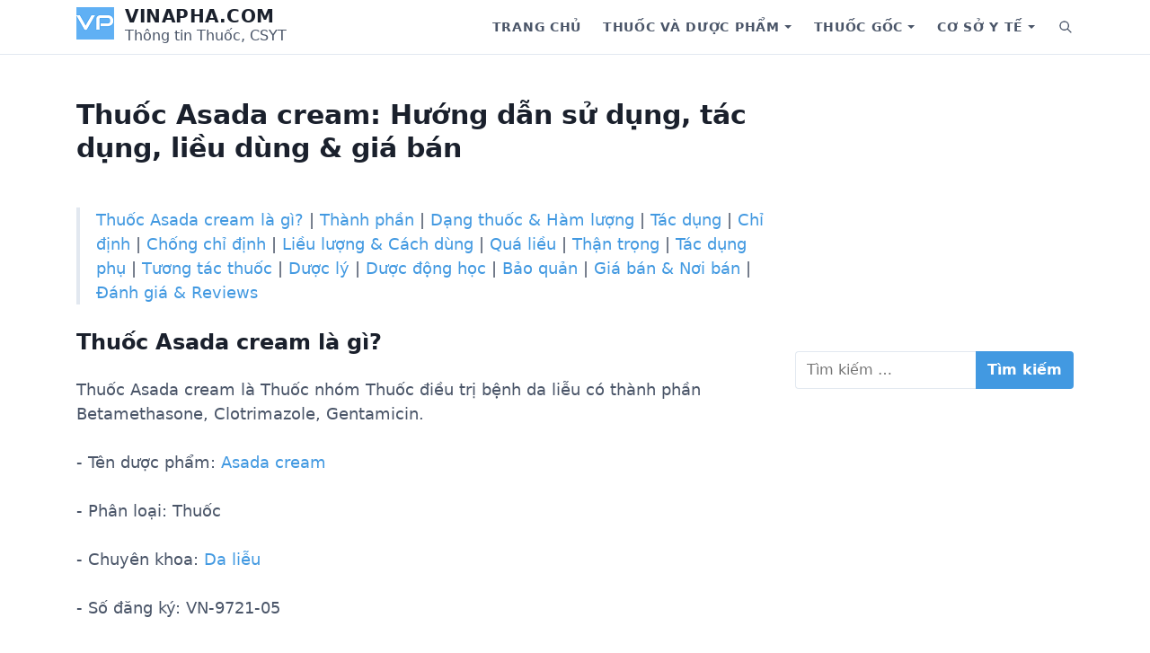

--- FILE ---
content_type: text/html; charset=UTF-8
request_url: https://vinapha.com/thuoc/asada-cream-3402/
body_size: 16997
content:
<!DOCTYPE html>
<html lang="vi">
<head>
	<meta charset="UTF-8">
	<meta name="viewport" content="width=device-width, initial-scale=1.0">
	<meta name='robots' content='index, follow, max-image-preview:large, max-snippet:-1, max-video-preview:-1' />

	<!-- This site is optimized with the Yoast SEO plugin v21.1 - https://yoast.com/wordpress/plugins/seo/ -->
	<title>Thuốc Asada cream: Hướng dẫn sử dụng, tác dụng, liều dùng &amp; giá bán | Vinapha.com</title>
	<meta name="description" content="Thuốc Asada cream là gì? Hộp 1 tuýp 10g giá bao nhiêu . Nhóm sản phẩm Thuốc điều trị bệnh da liễu có công dụng, tác dụng gì. Hướng dẫn sử dụng, cách dùng và lưu ý tác dụng phụ" />
	<link rel="canonical" href="https://vinapha.com/thuoc/asada-cream-3402/" />
	<meta property="og:locale" content="vi_VN" />
	<meta property="og:type" content="article" />
	<meta property="og:title" content="Thuốc Asada cream: Hướng dẫn sử dụng, tác dụng, liều dùng &amp; giá bán | Vinapha.com" />
	<meta property="og:description" content="Thuốc Asada cream là gì? Hộp 1 tuýp 10g giá bao nhiêu . Nhóm sản phẩm Thuốc điều trị bệnh da liễu có công dụng, tác dụng gì. Hướng dẫn sử dụng, cách dùng và lưu ý tác dụng phụ" />
	<meta property="og:url" content="https://vinapha.com/thuoc/asada-cream-3402/" />
	<meta property="og:site_name" content="Vinapha.com" />
	<meta property="article:publisher" content="https://www.facebook.com/vinaphadotcom" />
	<meta property="og:image" content="https://vinapha.com/wp-content/uploads/2018/11/Background-menu-Vinapha.jpg" />
	<meta property="og:image:width" content="2500" />
	<meta property="og:image:height" content="1853" />
	<meta property="og:image:type" content="image/jpeg" />
	<meta name="twitter:card" content="summary_large_image" />
	<meta name="twitter:site" content="@vinaphadotcom" />
	<!-- / Yoast SEO plugin. -->


<link rel='preconnect' href='//www.google-analytics.com' />
<link rel="alternate" type="application/rss+xml" title="Dòng thông tin Vinapha.com &raquo;" href="https://vinapha.com/feed/" />
<link rel="alternate" type="application/rss+xml" title="Dòng phản hồi Vinapha.com &raquo;" href="https://vinapha.com/comments/feed/" />
<link rel="alternate" type="application/rss+xml" title="Vinapha.com &raquo; Thuốc Asada cream: Hướng dẫn sử dụng, tác dụng, liều dùng &#038; giá bán Dòng phản hồi" href="https://vinapha.com/thuoc/asada-cream-3402/feed/" />
<script type="text/javascript">
window._wpemojiSettings = {"baseUrl":"https:\/\/s.w.org\/images\/core\/emoji\/14.0.0\/72x72\/","ext":".png","svgUrl":"https:\/\/s.w.org\/images\/core\/emoji\/14.0.0\/svg\/","svgExt":".svg","source":{"concatemoji":"https:\/\/vinapha.com\/wp-includes\/js\/wp-emoji-release.min.js?ver=6.2.7"}};
/*! This file is auto-generated */
!function(e,a,t){var n,r,o,i=a.createElement("canvas"),p=i.getContext&&i.getContext("2d");function s(e,t){p.clearRect(0,0,i.width,i.height),p.fillText(e,0,0);e=i.toDataURL();return p.clearRect(0,0,i.width,i.height),p.fillText(t,0,0),e===i.toDataURL()}function c(e){var t=a.createElement("script");t.src=e,t.defer=t.type="text/javascript",a.getElementsByTagName("head")[0].appendChild(t)}for(o=Array("flag","emoji"),t.supports={everything:!0,everythingExceptFlag:!0},r=0;r<o.length;r++)t.supports[o[r]]=function(e){if(p&&p.fillText)switch(p.textBaseline="top",p.font="600 32px Arial",e){case"flag":return s("\ud83c\udff3\ufe0f\u200d\u26a7\ufe0f","\ud83c\udff3\ufe0f\u200b\u26a7\ufe0f")?!1:!s("\ud83c\uddfa\ud83c\uddf3","\ud83c\uddfa\u200b\ud83c\uddf3")&&!s("\ud83c\udff4\udb40\udc67\udb40\udc62\udb40\udc65\udb40\udc6e\udb40\udc67\udb40\udc7f","\ud83c\udff4\u200b\udb40\udc67\u200b\udb40\udc62\u200b\udb40\udc65\u200b\udb40\udc6e\u200b\udb40\udc67\u200b\udb40\udc7f");case"emoji":return!s("\ud83e\udef1\ud83c\udffb\u200d\ud83e\udef2\ud83c\udfff","\ud83e\udef1\ud83c\udffb\u200b\ud83e\udef2\ud83c\udfff")}return!1}(o[r]),t.supports.everything=t.supports.everything&&t.supports[o[r]],"flag"!==o[r]&&(t.supports.everythingExceptFlag=t.supports.everythingExceptFlag&&t.supports[o[r]]);t.supports.everythingExceptFlag=t.supports.everythingExceptFlag&&!t.supports.flag,t.DOMReady=!1,t.readyCallback=function(){t.DOMReady=!0},t.supports.everything||(n=function(){t.readyCallback()},a.addEventListener?(a.addEventListener("DOMContentLoaded",n,!1),e.addEventListener("load",n,!1)):(e.attachEvent("onload",n),a.attachEvent("onreadystatechange",function(){"complete"===a.readyState&&t.readyCallback()})),(e=t.source||{}).concatemoji?c(e.concatemoji):e.wpemoji&&e.twemoji&&(c(e.twemoji),c(e.wpemoji)))}(window,document,window._wpemojiSettings);
</script>
<!-- vinapha.com is managing ads with Advanced Ads 1.46.0 – https://wpadvancedads.com/ --><script id="vinap-ready">
			window.advanced_ads_ready=function(e,a){a=a||"complete";var d=function(e){return"interactive"===a?"loading"!==e:"complete"===e};d(document.readyState)?e():document.addEventListener("readystatechange",(function(a){d(a.target.readyState)&&e()}),{once:"interactive"===a})},window.advanced_ads_ready_queue=window.advanced_ads_ready_queue||[];		</script>
		<style type="text/css">
img.wp-smiley,
img.emoji {
	display: inline !important;
	border: none !important;
	box-shadow: none !important;
	height: 1em !important;
	width: 1em !important;
	margin: 0 0.07em !important;
	vertical-align: -0.1em !important;
	background: none !important;
	padding: 0 !important;
}
</style>
	<link rel='stylesheet' id='wp-block-library-css' href='https://vinapha.com/wp-includes/css/dist/block-library/style.min.css?ver=6.2.7' type='text/css' media='all' />
<style id='wp-block-library-theme-inline-css' type='text/css'>
.wp-block-audio figcaption{color:#555;font-size:13px;text-align:center}.is-dark-theme .wp-block-audio figcaption{color:hsla(0,0%,100%,.65)}.wp-block-audio{margin:0 0 1em}.wp-block-code{border:1px solid #ccc;border-radius:4px;font-family:Menlo,Consolas,monaco,monospace;padding:.8em 1em}.wp-block-embed figcaption{color:#555;font-size:13px;text-align:center}.is-dark-theme .wp-block-embed figcaption{color:hsla(0,0%,100%,.65)}.wp-block-embed{margin:0 0 1em}.blocks-gallery-caption{color:#555;font-size:13px;text-align:center}.is-dark-theme .blocks-gallery-caption{color:hsla(0,0%,100%,.65)}.wp-block-image figcaption{color:#555;font-size:13px;text-align:center}.is-dark-theme .wp-block-image figcaption{color:hsla(0,0%,100%,.65)}.wp-block-image{margin:0 0 1em}.wp-block-pullquote{border-bottom:4px solid;border-top:4px solid;color:currentColor;margin-bottom:1.75em}.wp-block-pullquote cite,.wp-block-pullquote footer,.wp-block-pullquote__citation{color:currentColor;font-size:.8125em;font-style:normal;text-transform:uppercase}.wp-block-quote{border-left:.25em solid;margin:0 0 1.75em;padding-left:1em}.wp-block-quote cite,.wp-block-quote footer{color:currentColor;font-size:.8125em;font-style:normal;position:relative}.wp-block-quote.has-text-align-right{border-left:none;border-right:.25em solid;padding-left:0;padding-right:1em}.wp-block-quote.has-text-align-center{border:none;padding-left:0}.wp-block-quote.is-large,.wp-block-quote.is-style-large,.wp-block-quote.is-style-plain{border:none}.wp-block-search .wp-block-search__label{font-weight:700}.wp-block-search__button{border:1px solid #ccc;padding:.375em .625em}:where(.wp-block-group.has-background){padding:1.25em 2.375em}.wp-block-separator.has-css-opacity{opacity:.4}.wp-block-separator{border:none;border-bottom:2px solid;margin-left:auto;margin-right:auto}.wp-block-separator.has-alpha-channel-opacity{opacity:1}.wp-block-separator:not(.is-style-wide):not(.is-style-dots){width:100px}.wp-block-separator.has-background:not(.is-style-dots){border-bottom:none;height:1px}.wp-block-separator.has-background:not(.is-style-wide):not(.is-style-dots){height:2px}.wp-block-table{margin:0 0 1em}.wp-block-table td,.wp-block-table th{word-break:normal}.wp-block-table figcaption{color:#555;font-size:13px;text-align:center}.is-dark-theme .wp-block-table figcaption{color:hsla(0,0%,100%,.65)}.wp-block-video figcaption{color:#555;font-size:13px;text-align:center}.is-dark-theme .wp-block-video figcaption{color:hsla(0,0%,100%,.65)}.wp-block-video{margin:0 0 1em}.wp-block-template-part.has-background{margin-bottom:0;margin-top:0;padding:1.25em 2.375em}
</style>
<link rel='stylesheet' id='classic-theme-styles-css' href='https://vinapha.com/wp-includes/css/classic-themes.min.css?ver=6.2.7' type='text/css' media='all' />
<style id='global-styles-inline-css' type='text/css'>
body{--wp--preset--color--black: #000000;--wp--preset--color--cyan-bluish-gray: #abb8c3;--wp--preset--color--white: #fff;--wp--preset--color--pale-pink: #f78da7;--wp--preset--color--vivid-red: #cf2e2e;--wp--preset--color--luminous-vivid-orange: #ff6900;--wp--preset--color--luminous-vivid-amber: #fcb900;--wp--preset--color--light-green-cyan: #7bdcb5;--wp--preset--color--vivid-green-cyan: #00d084;--wp--preset--color--pale-cyan-blue: #8ed1fc;--wp--preset--color--vivid-cyan-blue: #0693e3;--wp--preset--color--vivid-purple: #9b51e0;--wp--preset--color--accent: #4299e1;--wp--preset--color--dark: #1a202c;--wp--preset--color--base: #4a5568;--wp--preset--color--gray: #a0aec0;--wp--preset--color--light: #e2e8f0;--wp--preset--gradient--vivid-cyan-blue-to-vivid-purple: linear-gradient(135deg,rgba(6,147,227,1) 0%,rgb(155,81,224) 100%);--wp--preset--gradient--light-green-cyan-to-vivid-green-cyan: linear-gradient(135deg,rgb(122,220,180) 0%,rgb(0,208,130) 100%);--wp--preset--gradient--luminous-vivid-amber-to-luminous-vivid-orange: linear-gradient(135deg,rgba(252,185,0,1) 0%,rgba(255,105,0,1) 100%);--wp--preset--gradient--luminous-vivid-orange-to-vivid-red: linear-gradient(135deg,rgba(255,105,0,1) 0%,rgb(207,46,46) 100%);--wp--preset--gradient--very-light-gray-to-cyan-bluish-gray: linear-gradient(135deg,rgb(238,238,238) 0%,rgb(169,184,195) 100%);--wp--preset--gradient--cool-to-warm-spectrum: linear-gradient(135deg,rgb(74,234,220) 0%,rgb(151,120,209) 20%,rgb(207,42,186) 40%,rgb(238,44,130) 60%,rgb(251,105,98) 80%,rgb(254,248,76) 100%);--wp--preset--gradient--blush-light-purple: linear-gradient(135deg,rgb(255,206,236) 0%,rgb(152,150,240) 100%);--wp--preset--gradient--blush-bordeaux: linear-gradient(135deg,rgb(254,205,165) 0%,rgb(254,45,45) 50%,rgb(107,0,62) 100%);--wp--preset--gradient--luminous-dusk: linear-gradient(135deg,rgb(255,203,112) 0%,rgb(199,81,192) 50%,rgb(65,88,208) 100%);--wp--preset--gradient--pale-ocean: linear-gradient(135deg,rgb(255,245,203) 0%,rgb(182,227,212) 50%,rgb(51,167,181) 100%);--wp--preset--gradient--electric-grass: linear-gradient(135deg,rgb(202,248,128) 0%,rgb(113,206,126) 100%);--wp--preset--gradient--midnight: linear-gradient(135deg,rgb(2,3,129) 0%,rgb(40,116,252) 100%);--wp--preset--duotone--dark-grayscale: url('#wp-duotone-dark-grayscale');--wp--preset--duotone--grayscale: url('#wp-duotone-grayscale');--wp--preset--duotone--purple-yellow: url('#wp-duotone-purple-yellow');--wp--preset--duotone--blue-red: url('#wp-duotone-blue-red');--wp--preset--duotone--midnight: url('#wp-duotone-midnight');--wp--preset--duotone--magenta-yellow: url('#wp-duotone-magenta-yellow');--wp--preset--duotone--purple-green: url('#wp-duotone-purple-green');--wp--preset--duotone--blue-orange: url('#wp-duotone-blue-orange');--wp--preset--font-size--small: 13px;--wp--preset--font-size--medium: 20px;--wp--preset--font-size--large: 36px;--wp--preset--font-size--x-large: 42px;--wp--preset--font-size--xs: 12px;--wp--preset--font-size--sm: 14px;--wp--preset--font-size--md: 16px;--wp--preset--font-size--lg: 18px;--wp--preset--font-size--xl: 20px;--wp--preset--font-size--2-xl: 24px;--wp--preset--font-size--3-xl: 30px;--wp--preset--font-size--4-xl: 36px;--wp--preset--font-size--5-xl: 48px;--wp--preset--font-size--6-xl: 64px;--wp--preset--spacing--20: 0.44rem;--wp--preset--spacing--30: 0.67rem;--wp--preset--spacing--40: 1rem;--wp--preset--spacing--50: 1.5rem;--wp--preset--spacing--60: 2.25rem;--wp--preset--spacing--70: 3.38rem;--wp--preset--spacing--80: 5.06rem;--wp--preset--shadow--natural: 6px 6px 9px rgba(0, 0, 0, 0.2);--wp--preset--shadow--deep: 12px 12px 50px rgba(0, 0, 0, 0.4);--wp--preset--shadow--sharp: 6px 6px 0px rgba(0, 0, 0, 0.2);--wp--preset--shadow--outlined: 6px 6px 0px -3px rgba(255, 255, 255, 1), 6px 6px rgba(0, 0, 0, 1);--wp--preset--shadow--crisp: 6px 6px 0px rgba(0, 0, 0, 1);}:where(.is-layout-flex){gap: 0.5em;}body .is-layout-flow > .alignleft{float: left;margin-inline-start: 0;margin-inline-end: 2em;}body .is-layout-flow > .alignright{float: right;margin-inline-start: 2em;margin-inline-end: 0;}body .is-layout-flow > .aligncenter{margin-left: auto !important;margin-right: auto !important;}body .is-layout-constrained > .alignleft{float: left;margin-inline-start: 0;margin-inline-end: 2em;}body .is-layout-constrained > .alignright{float: right;margin-inline-start: 2em;margin-inline-end: 0;}body .is-layout-constrained > .aligncenter{margin-left: auto !important;margin-right: auto !important;}body .is-layout-constrained > :where(:not(.alignleft):not(.alignright):not(.alignfull)){max-width: var(--wp--style--global--content-size);margin-left: auto !important;margin-right: auto !important;}body .is-layout-constrained > .alignwide{max-width: var(--wp--style--global--wide-size);}body .is-layout-flex{display: flex;}body .is-layout-flex{flex-wrap: wrap;align-items: center;}body .is-layout-flex > *{margin: 0;}:where(.wp-block-columns.is-layout-flex){gap: 2em;}.has-black-color{color: var(--wp--preset--color--black) !important;}.has-cyan-bluish-gray-color{color: var(--wp--preset--color--cyan-bluish-gray) !important;}.has-white-color{color: var(--wp--preset--color--white) !important;}.has-pale-pink-color{color: var(--wp--preset--color--pale-pink) !important;}.has-vivid-red-color{color: var(--wp--preset--color--vivid-red) !important;}.has-luminous-vivid-orange-color{color: var(--wp--preset--color--luminous-vivid-orange) !important;}.has-luminous-vivid-amber-color{color: var(--wp--preset--color--luminous-vivid-amber) !important;}.has-light-green-cyan-color{color: var(--wp--preset--color--light-green-cyan) !important;}.has-vivid-green-cyan-color{color: var(--wp--preset--color--vivid-green-cyan) !important;}.has-pale-cyan-blue-color{color: var(--wp--preset--color--pale-cyan-blue) !important;}.has-vivid-cyan-blue-color{color: var(--wp--preset--color--vivid-cyan-blue) !important;}.has-vivid-purple-color{color: var(--wp--preset--color--vivid-purple) !important;}.has-black-background-color{background-color: var(--wp--preset--color--black) !important;}.has-cyan-bluish-gray-background-color{background-color: var(--wp--preset--color--cyan-bluish-gray) !important;}.has-white-background-color{background-color: var(--wp--preset--color--white) !important;}.has-pale-pink-background-color{background-color: var(--wp--preset--color--pale-pink) !important;}.has-vivid-red-background-color{background-color: var(--wp--preset--color--vivid-red) !important;}.has-luminous-vivid-orange-background-color{background-color: var(--wp--preset--color--luminous-vivid-orange) !important;}.has-luminous-vivid-amber-background-color{background-color: var(--wp--preset--color--luminous-vivid-amber) !important;}.has-light-green-cyan-background-color{background-color: var(--wp--preset--color--light-green-cyan) !important;}.has-vivid-green-cyan-background-color{background-color: var(--wp--preset--color--vivid-green-cyan) !important;}.has-pale-cyan-blue-background-color{background-color: var(--wp--preset--color--pale-cyan-blue) !important;}.has-vivid-cyan-blue-background-color{background-color: var(--wp--preset--color--vivid-cyan-blue) !important;}.has-vivid-purple-background-color{background-color: var(--wp--preset--color--vivid-purple) !important;}.has-black-border-color{border-color: var(--wp--preset--color--black) !important;}.has-cyan-bluish-gray-border-color{border-color: var(--wp--preset--color--cyan-bluish-gray) !important;}.has-white-border-color{border-color: var(--wp--preset--color--white) !important;}.has-pale-pink-border-color{border-color: var(--wp--preset--color--pale-pink) !important;}.has-vivid-red-border-color{border-color: var(--wp--preset--color--vivid-red) !important;}.has-luminous-vivid-orange-border-color{border-color: var(--wp--preset--color--luminous-vivid-orange) !important;}.has-luminous-vivid-amber-border-color{border-color: var(--wp--preset--color--luminous-vivid-amber) !important;}.has-light-green-cyan-border-color{border-color: var(--wp--preset--color--light-green-cyan) !important;}.has-vivid-green-cyan-border-color{border-color: var(--wp--preset--color--vivid-green-cyan) !important;}.has-pale-cyan-blue-border-color{border-color: var(--wp--preset--color--pale-cyan-blue) !important;}.has-vivid-cyan-blue-border-color{border-color: var(--wp--preset--color--vivid-cyan-blue) !important;}.has-vivid-purple-border-color{border-color: var(--wp--preset--color--vivid-purple) !important;}.has-vivid-cyan-blue-to-vivid-purple-gradient-background{background: var(--wp--preset--gradient--vivid-cyan-blue-to-vivid-purple) !important;}.has-light-green-cyan-to-vivid-green-cyan-gradient-background{background: var(--wp--preset--gradient--light-green-cyan-to-vivid-green-cyan) !important;}.has-luminous-vivid-amber-to-luminous-vivid-orange-gradient-background{background: var(--wp--preset--gradient--luminous-vivid-amber-to-luminous-vivid-orange) !important;}.has-luminous-vivid-orange-to-vivid-red-gradient-background{background: var(--wp--preset--gradient--luminous-vivid-orange-to-vivid-red) !important;}.has-very-light-gray-to-cyan-bluish-gray-gradient-background{background: var(--wp--preset--gradient--very-light-gray-to-cyan-bluish-gray) !important;}.has-cool-to-warm-spectrum-gradient-background{background: var(--wp--preset--gradient--cool-to-warm-spectrum) !important;}.has-blush-light-purple-gradient-background{background: var(--wp--preset--gradient--blush-light-purple) !important;}.has-blush-bordeaux-gradient-background{background: var(--wp--preset--gradient--blush-bordeaux) !important;}.has-luminous-dusk-gradient-background{background: var(--wp--preset--gradient--luminous-dusk) !important;}.has-pale-ocean-gradient-background{background: var(--wp--preset--gradient--pale-ocean) !important;}.has-electric-grass-gradient-background{background: var(--wp--preset--gradient--electric-grass) !important;}.has-midnight-gradient-background{background: var(--wp--preset--gradient--midnight) !important;}.has-small-font-size{font-size: var(--wp--preset--font-size--small) !important;}.has-medium-font-size{font-size: var(--wp--preset--font-size--medium) !important;}.has-large-font-size{font-size: var(--wp--preset--font-size--large) !important;}.has-x-large-font-size{font-size: var(--wp--preset--font-size--x-large) !important;}
.wp-block-navigation a:where(:not(.wp-element-button)){color: inherit;}
:where(.wp-block-columns.is-layout-flex){gap: 2em;}
.wp-block-pullquote{font-size: 1.5em;line-height: 1.6;}
</style>
<link rel='stylesheet' id='estar-css' href='https://vinapha.com/wp-content/themes/estar/style.min.css?ver=0.0.1' type='text/css' media='all' />
<link rel="https://api.w.org/" href="https://vinapha.com/wp-json/" /><link rel="alternate" type="application/json" href="https://vinapha.com/wp-json/wp/v2/thuoc/5866" /><link rel="EditURI" type="application/rsd+xml" title="RSD" href="https://vinapha.com/xmlrpc.php?rsd" />
<link rel="wlwmanifest" type="application/wlwmanifest+xml" href="https://vinapha.com/wp-includes/wlwmanifest.xml" />
<meta name="generator" content="WordPress 6.2.7" />
<link rel='shortlink' href='https://vinapha.com/?p=5866' />
<link rel="alternate" type="application/json+oembed" href="https://vinapha.com/wp-json/oembed/1.0/embed?url=https%3A%2F%2Fvinapha.com%2Fthuoc%2Fasada-cream-3402%2F" />
<link rel="alternate" type="text/xml+oembed" href="https://vinapha.com/wp-json/oembed/1.0/embed?url=https%3A%2F%2Fvinapha.com%2Fthuoc%2Fasada-cream-3402%2F&#038;format=xml" />
<script  async src="https://pagead2.googlesyndication.com/pagead/js/adsbygoogle.js?client=ca-pub-9191225033829625" crossorigin="anonymous"></script><link rel="icon" href="https://vinapha.com/wp-content/uploads/2020/06/Logo.png" sizes="32x32" />
<link rel="icon" href="https://vinapha.com/wp-content/uploads/2020/06/Logo.png" sizes="192x192" />
<link rel="apple-touch-icon" href="https://vinapha.com/wp-content/uploads/2020/06/Logo.png" />
<meta name="msapplication-TileImage" content="https://vinapha.com/wp-content/uploads/2020/06/Logo.png" />
</head>
<body class="thuoc-template-default single single-thuoc postid-5866 wp-custom-logo wp-embed-responsive sidebar-right header-sticky singular thumbnail-before-header entry-header-left aa-prefix-vinap-">
	<a class="skip-link screen-reader-text" href="#content">Skip to content</a>

	<svg xmlns="http://www.w3.org/2000/svg" viewBox="0 0 0 0" width="0" height="0" focusable="false" role="none" style="visibility: hidden; position: absolute; left: -9999px; overflow: hidden;" ><defs><filter id="wp-duotone-dark-grayscale"><feColorMatrix color-interpolation-filters="sRGB" type="matrix" values=" .299 .587 .114 0 0 .299 .587 .114 0 0 .299 .587 .114 0 0 .299 .587 .114 0 0 " /><feComponentTransfer color-interpolation-filters="sRGB" ><feFuncR type="table" tableValues="0 0.49803921568627" /><feFuncG type="table" tableValues="0 0.49803921568627" /><feFuncB type="table" tableValues="0 0.49803921568627" /><feFuncA type="table" tableValues="1 1" /></feComponentTransfer><feComposite in2="SourceGraphic" operator="in" /></filter></defs></svg><svg xmlns="http://www.w3.org/2000/svg" viewBox="0 0 0 0" width="0" height="0" focusable="false" role="none" style="visibility: hidden; position: absolute; left: -9999px; overflow: hidden;" ><defs><filter id="wp-duotone-grayscale"><feColorMatrix color-interpolation-filters="sRGB" type="matrix" values=" .299 .587 .114 0 0 .299 .587 .114 0 0 .299 .587 .114 0 0 .299 .587 .114 0 0 " /><feComponentTransfer color-interpolation-filters="sRGB" ><feFuncR type="table" tableValues="0 1" /><feFuncG type="table" tableValues="0 1" /><feFuncB type="table" tableValues="0 1" /><feFuncA type="table" tableValues="1 1" /></feComponentTransfer><feComposite in2="SourceGraphic" operator="in" /></filter></defs></svg><svg xmlns="http://www.w3.org/2000/svg" viewBox="0 0 0 0" width="0" height="0" focusable="false" role="none" style="visibility: hidden; position: absolute; left: -9999px; overflow: hidden;" ><defs><filter id="wp-duotone-purple-yellow"><feColorMatrix color-interpolation-filters="sRGB" type="matrix" values=" .299 .587 .114 0 0 .299 .587 .114 0 0 .299 .587 .114 0 0 .299 .587 .114 0 0 " /><feComponentTransfer color-interpolation-filters="sRGB" ><feFuncR type="table" tableValues="0.54901960784314 0.98823529411765" /><feFuncG type="table" tableValues="0 1" /><feFuncB type="table" tableValues="0.71764705882353 0.25490196078431" /><feFuncA type="table" tableValues="1 1" /></feComponentTransfer><feComposite in2="SourceGraphic" operator="in" /></filter></defs></svg><svg xmlns="http://www.w3.org/2000/svg" viewBox="0 0 0 0" width="0" height="0" focusable="false" role="none" style="visibility: hidden; position: absolute; left: -9999px; overflow: hidden;" ><defs><filter id="wp-duotone-blue-red"><feColorMatrix color-interpolation-filters="sRGB" type="matrix" values=" .299 .587 .114 0 0 .299 .587 .114 0 0 .299 .587 .114 0 0 .299 .587 .114 0 0 " /><feComponentTransfer color-interpolation-filters="sRGB" ><feFuncR type="table" tableValues="0 1" /><feFuncG type="table" tableValues="0 0.27843137254902" /><feFuncB type="table" tableValues="0.5921568627451 0.27843137254902" /><feFuncA type="table" tableValues="1 1" /></feComponentTransfer><feComposite in2="SourceGraphic" operator="in" /></filter></defs></svg><svg xmlns="http://www.w3.org/2000/svg" viewBox="0 0 0 0" width="0" height="0" focusable="false" role="none" style="visibility: hidden; position: absolute; left: -9999px; overflow: hidden;" ><defs><filter id="wp-duotone-midnight"><feColorMatrix color-interpolation-filters="sRGB" type="matrix" values=" .299 .587 .114 0 0 .299 .587 .114 0 0 .299 .587 .114 0 0 .299 .587 .114 0 0 " /><feComponentTransfer color-interpolation-filters="sRGB" ><feFuncR type="table" tableValues="0 0" /><feFuncG type="table" tableValues="0 0.64705882352941" /><feFuncB type="table" tableValues="0 1" /><feFuncA type="table" tableValues="1 1" /></feComponentTransfer><feComposite in2="SourceGraphic" operator="in" /></filter></defs></svg><svg xmlns="http://www.w3.org/2000/svg" viewBox="0 0 0 0" width="0" height="0" focusable="false" role="none" style="visibility: hidden; position: absolute; left: -9999px; overflow: hidden;" ><defs><filter id="wp-duotone-magenta-yellow"><feColorMatrix color-interpolation-filters="sRGB" type="matrix" values=" .299 .587 .114 0 0 .299 .587 .114 0 0 .299 .587 .114 0 0 .299 .587 .114 0 0 " /><feComponentTransfer color-interpolation-filters="sRGB" ><feFuncR type="table" tableValues="0.78039215686275 1" /><feFuncG type="table" tableValues="0 0.94901960784314" /><feFuncB type="table" tableValues="0.35294117647059 0.47058823529412" /><feFuncA type="table" tableValues="1 1" /></feComponentTransfer><feComposite in2="SourceGraphic" operator="in" /></filter></defs></svg><svg xmlns="http://www.w3.org/2000/svg" viewBox="0 0 0 0" width="0" height="0" focusable="false" role="none" style="visibility: hidden; position: absolute; left: -9999px; overflow: hidden;" ><defs><filter id="wp-duotone-purple-green"><feColorMatrix color-interpolation-filters="sRGB" type="matrix" values=" .299 .587 .114 0 0 .299 .587 .114 0 0 .299 .587 .114 0 0 .299 .587 .114 0 0 " /><feComponentTransfer color-interpolation-filters="sRGB" ><feFuncR type="table" tableValues="0.65098039215686 0.40392156862745" /><feFuncG type="table" tableValues="0 1" /><feFuncB type="table" tableValues="0.44705882352941 0.4" /><feFuncA type="table" tableValues="1 1" /></feComponentTransfer><feComposite in2="SourceGraphic" operator="in" /></filter></defs></svg><svg xmlns="http://www.w3.org/2000/svg" viewBox="0 0 0 0" width="0" height="0" focusable="false" role="none" style="visibility: hidden; position: absolute; left: -9999px; overflow: hidden;" ><defs><filter id="wp-duotone-blue-orange"><feColorMatrix color-interpolation-filters="sRGB" type="matrix" values=" .299 .587 .114 0 0 .299 .587 .114 0 0 .299 .587 .114 0 0 .299 .587 .114 0 0 " /><feComponentTransfer color-interpolation-filters="sRGB" ><feFuncR type="table" tableValues="0.098039215686275 1" /><feFuncG type="table" tableValues="0 0.66274509803922" /><feFuncB type="table" tableValues="0.84705882352941 0.41960784313725" /><feFuncA type="table" tableValues="1 1" /></feComponentTransfer><feComposite in2="SourceGraphic" operator="in" /></filter></defs></svg><header class="header" role="banner">
	<div class="header-inner container">
		<div class="branding">
			<a href="https://vinapha.com/" class="custom-logo-link" rel="home"><img width="42" height="36" src="https://vinapha.com/wp-content/uploads/2020/06/Logo.png" class="custom-logo" alt="Logo" decoding="async" /></a>			<div class="site-name">
				<div class="site-title">
	<a href="https://vinapha.com">Vinapha.com</a>
</div>	<div class="site-description">Thông tin Thuốc, CSYT</div>
			</div>
		</div>

					<nav class="nav" aria-label="Primary Navigation" role="navigation">
				<button class="menu-toggle" aria-controls="primary-menu" aria-expanded="false">
					<span class="screen-reader-text">Menu</span>
					<svg xmlns="http://www.w3.org/2000/svg" viewBox="0 0 24 24" width="24" height="24"><path d="M4 5h16a1 1 0 0 1 0 2H4a1 1 0 1 1 0-2zm0 6h16a1 1 0 0 1 0 2H4a1 1 0 0 1 0-2zm0 6h16a1 1 0 0 1 0 2H4a1 1 0 0 1 0-2z"/></svg>
				</button>
				<ul id="primary-menu" class="menu"><li id="menu-item-309" class="menu-item menu-item-type-post_type menu-item-object-page menu-item-home menu-item-309"><a href="https://vinapha.com/">Trang chủ</a></li>
<li id="menu-item-16729" class="menu-item menu-item-type-custom menu-item-object-custom menu-item-has-children menu-item-16729"><div class="menu-text"><a href="/thuoc" aria-haspopup="true" aria-expanded="false">Thuốc và dược phẩm</a><button class="sub-menu-toggle" aria-expanded="false"><span class="screen-reader-text">Show submenu for Thuốc và dược phẩm</span></button></div>
<ul class="sub-menu">
	<li id="menu-item-17339" class="menu-item menu-item-type-custom menu-item-object-custom menu-item-has-children menu-item-17339"><div class="menu-text"><a href="#" aria-haspopup="true" aria-expanded="false">Nhóm sản phẩm</a><button class="sub-menu-toggle" aria-expanded="false"><span class="screen-reader-text">Show submenu for Nhóm sản phẩm</span></button></div>
	<ul class="sub-menu">
		<li id="menu-item-17101" class="menu-item menu-item-type-taxonomy menu-item-object-nhom_san_pham menu-item-17101"><a href="https://vinapha.com/nhom-san-pham/dau-xoa-cao-xoa/">Dầu xoa, cao xoa</a></li>
		<li id="menu-item-17103" class="menu-item menu-item-type-taxonomy menu-item-object-nhom_san_pham menu-item-17103"><a href="https://vinapha.com/nhom-san-pham/dung-dich-dieu-chinh-nuoc-dien-giai-va-can-bang-acid-base/">Dung dịch điều chỉnh nước điện giải và cân bằng Acid-Base</a></li>
		<li id="menu-item-17104" class="menu-item menu-item-type-taxonomy menu-item-object-nhom_san_pham menu-item-17104"><a href="https://vinapha.com/nhom-san-pham/dung-dich-tham-phan-phuc-mac/">Dung dịch thẩm phân phúc mạc</a></li>
		<li id="menu-item-17105" class="menu-item menu-item-type-taxonomy menu-item-object-nhom_san_pham menu-item-17105"><a href="https://vinapha.com/nhom-san-pham/hocmon-noi-tiet-to/">Hocmon, Nội tiết tố</a></li>
		<li id="menu-item-17107" class="menu-item menu-item-type-taxonomy menu-item-object-nhom_san_pham menu-item-17107"><a href="https://vinapha.com/nhom-san-pham/huyet-thanh-va-globulin-mien-dich/">Huyết thanh và Globulin miễn dịch</a></li>
		<li id="menu-item-17108" class="menu-item menu-item-type-taxonomy menu-item-object-nhom_san_pham menu-item-17108"><a href="https://vinapha.com/nhom-san-pham/khoang-chat-va-vitamin/">Khoáng chất và Vitamin</a></li>
		<li id="menu-item-17109" class="menu-item menu-item-type-taxonomy menu-item-object-nhom_san_pham menu-item-17109"><a href="https://vinapha.com/nhom-san-pham/mau-che-pham-mau-dung-dich-cao-phan-tu/">Máu, Chế phẩm máu &#8211; Dung dịch cao phân tử</a></li>
		<li id="menu-item-17110" class="menu-item menu-item-type-taxonomy menu-item-object-nhom_san_pham menu-item-17110"><a href="https://vinapha.com/nhom-san-pham/thuc-pham-chuc-nang/">Thực phẩm chức năng</a></li>
		<li id="menu-item-17112" class="menu-item menu-item-type-taxonomy menu-item-object-nhom_san_pham menu-item-17112"><a href="https://vinapha.com/nhom-san-pham/thuoc-cap-cuu-va-giai-doc/">Thuốc cấp cứu và giải độc</a></li>
		<li id="menu-item-17113" class="menu-item menu-item-type-taxonomy menu-item-object-nhom_san_pham menu-item-17113"><a href="https://vinapha.com/nhom-san-pham/thuoc-chong-di-ung-va-dung-trong-cac-truong-hop-qua-man/">Thuốc chống dị ứng và dùng trong các trường hợp quá mẫn</a></li>
		<li id="menu-item-17114" class="menu-item menu-item-type-taxonomy menu-item-object-nhom_san_pham menu-item-17114"><a href="https://vinapha.com/nhom-san-pham/thuoc-chong-ung-thu-va-tac-dong-vao-he-thong-mien-dich/">Thuốc chống ung thư và tác động vào hệ thống miễn dịch</a></li>
		<li id="menu-item-17116" class="menu-item menu-item-type-taxonomy menu-item-object-nhom_san_pham menu-item-17116"><a href="https://vinapha.com/nhom-san-pham/thuoc-co-nguon-goc-thao-duoc-dong-vat/">Thuốc có nguồn gốc Thảo dược, Động vật</a></li>
		<li id="menu-item-17117" class="menu-item menu-item-type-taxonomy menu-item-object-nhom_san_pham menu-item-17117"><a href="https://vinapha.com/nhom-san-pham/thuoc-co-tac-dung-thuc-de-cam-mau-sau-de-va-chong-de-non/">Thuốc có tác dụng thúc đẻ, cầm máu sau đẻ và chống đẻ non</a></li>
		<li id="menu-item-17118" class="menu-item menu-item-type-taxonomy menu-item-object-nhom_san_pham menu-item-17118"><a href="https://vinapha.com/nhom-san-pham/thuoc-dung-chan-doan/">Thuốc dùng chẩn đoán</a></li>
		<li id="menu-item-17120" class="menu-item menu-item-type-taxonomy menu-item-object-nhom_san_pham menu-item-17120"><a href="https://vinapha.com/nhom-san-pham/thuoc-dung-dieu-tri-mat-tai-mui-hong/">Thuốc dùng điều trị mắt, tai mũi họng</a></li>
		<li id="menu-item-17121" class="menu-item menu-item-type-taxonomy menu-item-object-nhom_san_pham menu-item-17121"><a href="https://vinapha.com/nhom-san-pham/thuoc-dieu-tri-benh-da-lieu/">Thuốc điều trị bệnh da liễu</a></li>
		<li id="menu-item-17122" class="menu-item menu-item-type-taxonomy menu-item-object-nhom_san_pham menu-item-17122"><a href="https://vinapha.com/nhom-san-pham/thuoc-dieu-tri-dau-nua-dau/">Thuốc điều trị đau nửa đầu</a></li>
		<li id="menu-item-17123" class="menu-item menu-item-type-taxonomy menu-item-object-nhom_san_pham menu-item-17123"><a href="https://vinapha.com/nhom-san-pham/thuoc-duong-tieu-hoa/">Thuốc đường tiêu hóa</a></li>
		<li id="menu-item-17125" class="menu-item menu-item-type-taxonomy menu-item-object-nhom_san_pham menu-item-17125"><a href="https://vinapha.com/nhom-san-pham/thuoc-gay-te-me/">Thuốc gây tê, mê</a></li>
		<li id="menu-item-17126" class="menu-item menu-item-type-taxonomy menu-item-object-nhom_san_pham menu-item-17126"><a href="https://vinapha.com/nhom-san-pham/thuoc-giam-dau-ha-sot-nhom-chong-viem-khong-steroid-thuoc-dieu-tri-gut-va-cac-benh-xuong-khop/">Thuốc giảm đau, hạ sốt, Nhóm chống viêm không Steroid, Thuốc điều trị Gút và các bệnh xương khớp</a></li>
		<li id="menu-item-17127" class="menu-item menu-item-type-taxonomy menu-item-object-nhom_san_pham menu-item-17127"><a href="https://vinapha.com/nhom-san-pham/thuoc-gian-co-va-tang-truong-luc-co/">Thuốc giãn cơ và tăng trương lực cơ</a></li>
		<li id="menu-item-17128" class="menu-item menu-item-type-taxonomy menu-item-object-nhom_san_pham menu-item-17128"><a href="https://vinapha.com/nhom-san-pham/thuoc-ho-tro-trong-dieu-tri-benh-duong-tiet-nieu/">Thuốc hỗ trợ trong điều trị bệnh đường tiết niệu</a></li>
		<li id="menu-item-17130" class="menu-item menu-item-type-taxonomy menu-item-object-nhom_san_pham menu-item-17130"><a href="https://vinapha.com/nhom-san-pham/thuoc-huong-tam-than/">Thuốc hướng tâm thần</a></li>
		<li id="menu-item-17131" class="menu-item menu-item-type-taxonomy menu-item-object-nhom_san_pham menu-item-17131"><a href="https://vinapha.com/nhom-san-pham/thuoc-loi-tieu/">Thuốc lợi tiểu</a></li>
		<li id="menu-item-17132" class="menu-item menu-item-type-taxonomy menu-item-object-nhom_san_pham menu-item-17132"><a href="https://vinapha.com/nhom-san-pham/thuoc-phu-khoa/">Thuốc phụ khoa</a></li>
		<li id="menu-item-17134" class="menu-item menu-item-type-taxonomy menu-item-object-nhom_san_pham menu-item-17134"><a href="https://vinapha.com/nhom-san-pham/thuoc-sat-khuan/">Thuốc sát khuẩn</a></li>
		<li id="menu-item-17135" class="menu-item menu-item-type-taxonomy menu-item-object-nhom_san_pham menu-item-17135"><a href="https://vinapha.com/nhom-san-pham/thuoc-tac-dung-doi-voi-mau/">Thuốc tác dụng đối với máu</a></li>
		<li id="menu-item-17136" class="menu-item menu-item-type-taxonomy menu-item-object-nhom_san_pham menu-item-17136"><a href="https://vinapha.com/nhom-san-pham/thuoc-tac-dung-tren-duong-ho-hap/">Thuốc tác dụng trên đường hô hấp</a></li>
		<li id="menu-item-17137" class="menu-item menu-item-type-taxonomy menu-item-object-nhom_san_pham menu-item-17137"><a href="https://vinapha.com/nhom-san-pham/thuoc-tim-mach/">Thuốc tim mạch</a></li>
		<li id="menu-item-17139" class="menu-item menu-item-type-taxonomy menu-item-object-nhom_san_pham menu-item-17139"><a href="https://vinapha.com/nhom-san-pham/thuoc-tri-ky-sinh-trung-chong-nhiem-khuan-khang-viruskhang-nam/">Thuốc trị ký sinh trùng, chống nhiễm khuẩn, kháng virus,kháng nấm</a></li>
	</ul>
</li>
	<li id="menu-item-20101" class="menu-item menu-item-type-custom menu-item-object-custom menu-item-has-children menu-item-20101"><div class="menu-text"><a href="#" aria-haspopup="true" aria-expanded="false">Chuyên khoa</a><button class="sub-menu-toggle" aria-expanded="false"><span class="screen-reader-text">Show submenu for Chuyên khoa</span></button></div>
	<ul class="sub-menu">
		<li id="menu-item-20165" class="menu-item menu-item-type-taxonomy menu-item-object-chuyen_khoa menu-item-20165"><a href="https://vinapha.com/chuyen-khoa/cap-cuu-chong-doc/">Cấp cứu chống độc</a></li>
		<li id="menu-item-20166" class="menu-item menu-item-type-taxonomy menu-item-object-chuyen_khoa menu-item-20166"><a href="https://vinapha.com/chuyen-khoa/chuan-doan/">Chuẩn đoán</a></li>
		<li id="menu-item-20167" class="menu-item menu-item-type-taxonomy menu-item-object-chuyen_khoa menu-item-20167"><a href="https://vinapha.com/chuyen-khoa/co-xuong-khop/">Cơ xương khớp</a></li>
		<li id="menu-item-20168" class="menu-item menu-item-type-taxonomy menu-item-object-chuyen_khoa menu-item-20168"><a href="https://vinapha.com/chuyen-khoa/da-lieu/">Da liễu</a></li>
		<li id="menu-item-20169" class="menu-item menu-item-type-taxonomy menu-item-object-chuyen_khoa menu-item-20169"><a href="https://vinapha.com/chuyen-khoa/dinh-duong/">Dinh dưỡng</a></li>
		<li id="menu-item-20170" class="menu-item menu-item-type-taxonomy menu-item-object-chuyen_khoa menu-item-20170"><a href="https://vinapha.com/chuyen-khoa/ho-hap/">Hô hấp</a></li>
		<li id="menu-item-20171" class="menu-item menu-item-type-taxonomy menu-item-object-chuyen_khoa menu-item-20171"><a href="https://vinapha.com/chuyen-khoa/hoi-suc-cap-cuu/">Hồi sức cấp cứu</a></li>
		<li id="menu-item-20172" class="menu-item menu-item-type-taxonomy menu-item-object-chuyen_khoa menu-item-20172"><a href="https://vinapha.com/chuyen-khoa/huyet-hoc/">Huyết học</a></li>
		<li id="menu-item-20173" class="menu-item menu-item-type-taxonomy menu-item-object-chuyen_khoa menu-item-20173"><a href="https://vinapha.com/chuyen-khoa/huyet-hoc-truyen-mau/">Huyết học truyền máu</a></li>
		<li id="menu-item-20174" class="menu-item menu-item-type-taxonomy menu-item-object-chuyen_khoa menu-item-20174"><a href="https://vinapha.com/chuyen-khoa/mat-tai-mui-hong/">Mắt; Tai mũi họng</a></li>
		<li id="menu-item-20175" class="menu-item menu-item-type-taxonomy menu-item-object-chuyen_khoa menu-item-20175"><a href="https://vinapha.com/chuyen-khoa/mien-dich/">Miễn dịch</a></li>
		<li id="menu-item-20176" class="menu-item menu-item-type-taxonomy menu-item-object-chuyen_khoa menu-item-20176"><a href="https://vinapha.com/chuyen-khoa/noi-than-kinh/">Nội thần kinh</a></li>
		<li id="menu-item-20177" class="menu-item menu-item-type-taxonomy menu-item-object-chuyen_khoa menu-item-20177"><a href="https://vinapha.com/chuyen-khoa/noi-tiet/">Nội tiết</a></li>
		<li id="menu-item-20178" class="menu-item menu-item-type-taxonomy menu-item-object-chuyen_khoa menu-item-20178"><a href="https://vinapha.com/chuyen-khoa/noi-tong-hop/">Nội tổng hợp</a></li>
		<li id="menu-item-20179" class="menu-item menu-item-type-taxonomy menu-item-object-chuyen_khoa menu-item-20179"><a href="https://vinapha.com/chuyen-khoa/san-phu-khoa/">Sản phụ khoa</a></li>
		<li id="menu-item-20180" class="menu-item menu-item-type-taxonomy menu-item-object-chuyen_khoa menu-item-20180"><a href="https://vinapha.com/chuyen-khoa/tam-than/">Tâm thần</a></li>
		<li id="menu-item-20181" class="menu-item menu-item-type-taxonomy menu-item-object-chuyen_khoa menu-item-20181"><a href="https://vinapha.com/chuyen-khoa/than-kinh/">Thần kinh</a></li>
		<li id="menu-item-20182" class="menu-item menu-item-type-taxonomy menu-item-object-chuyen_khoa menu-item-20182"><a href="https://vinapha.com/chuyen-khoa/thao-duoc/">Thảo dược</a></li>
		<li id="menu-item-20183" class="menu-item menu-item-type-taxonomy menu-item-object-chuyen_khoa menu-item-20183"><a href="https://vinapha.com/chuyen-khoa/tiet-nieu/">Tiết niệu</a></li>
		<li id="menu-item-20184" class="menu-item menu-item-type-taxonomy menu-item-object-chuyen_khoa menu-item-20184"><a href="https://vinapha.com/chuyen-khoa/tieu-hoa/">Tiêu hóa</a></li>
		<li id="menu-item-20185" class="menu-item menu-item-type-taxonomy menu-item-object-chuyen_khoa menu-item-20185"><a href="https://vinapha.com/chuyen-khoa/tim-mach/">Tim mạch</a></li>
		<li id="menu-item-20186" class="menu-item menu-item-type-taxonomy menu-item-object-chuyen_khoa menu-item-20186"><a href="https://vinapha.com/chuyen-khoa/truyen-nhiem/">Truyền nhiễm</a></li>
		<li id="menu-item-20187" class="menu-item menu-item-type-taxonomy menu-item-object-chuyen_khoa menu-item-20187"><a href="https://vinapha.com/chuyen-khoa/ung-buou/">Ung bướu</a></li>
	</ul>
</li>
	<li id="menu-item-63116" class="menu-item menu-item-type-custom menu-item-object-custom menu-item-has-children menu-item-63116"><div class="menu-text"><a href="#" aria-haspopup="true" aria-expanded="false">Tác dụng</a><button class="sub-menu-toggle" aria-expanded="false"><span class="screen-reader-text">Show submenu for Tác dụng</span></button></div>
	<ul class="sub-menu">
		<li id="menu-item-63117" class="menu-item menu-item-type-taxonomy menu-item-object-tac_dung menu-item-63117"><a href="https://vinapha.com/tac-dung/benh-da-lieu/">Bệnh da liễu</a></li>
		<li id="menu-item-63118" class="menu-item menu-item-type-taxonomy menu-item-object-tac_dung menu-item-63118"><a href="https://vinapha.com/tac-dung/benh-duong-tiet-nieu/">Bệnh đường tiết niệu</a></li>
		<li id="menu-item-63119" class="menu-item menu-item-type-taxonomy menu-item-object-tac_dung menu-item-63119"><a href="https://vinapha.com/tac-dung/benh-phu-khoa/">Bệnh phụ khoa</a></li>
		<li id="menu-item-63120" class="menu-item menu-item-type-taxonomy menu-item-object-tac_dung menu-item-63120"><a href="https://vinapha.com/tac-dung/bo-sung-khoang-chat-va-vitamin/">Bổ sung khoáng chất và Vitamin</a></li>
		<li id="menu-item-63121" class="menu-item menu-item-type-taxonomy menu-item-object-tac_dung menu-item-63121"><a href="https://vinapha.com/tac-dung/cap-cuu-giai-doc/">Cấp cứu giải độc</a></li>
		<li id="menu-item-63122" class="menu-item menu-item-type-taxonomy menu-item-object-tac_dung menu-item-63122"><a href="https://vinapha.com/tac-dung/chong-di-ung/">Chống dị ứng</a></li>
		<li id="menu-item-63123" class="menu-item menu-item-type-taxonomy menu-item-object-tac_dung menu-item-63123"><a href="https://vinapha.com/tac-dung/chong-parkinson/">Chống Parkinson</a></li>
		<li id="menu-item-63124" class="menu-item menu-item-type-taxonomy menu-item-object-tac_dung menu-item-63124"><a href="https://vinapha.com/tac-dung/chong-ung-thu/">Chống ung thư</a></li>
		<li id="menu-item-63125" class="menu-item menu-item-type-taxonomy menu-item-object-tac_dung menu-item-63125"><a href="https://vinapha.com/tac-dung/chuan-doan/">Chuẩn đoán</a></li>
		<li id="menu-item-63126" class="menu-item menu-item-type-taxonomy menu-item-object-tac_dung menu-item-63126"><a href="https://vinapha.com/tac-dung/dau-xoa-cao-xoa/">Dầu xoa, cao xoa</a></li>
		<li id="menu-item-63127" class="menu-item menu-item-type-taxonomy menu-item-object-tac_dung menu-item-63127"><a href="https://vinapha.com/tac-dung/dieu-tri-cac-van-de-hocmon-noi-tiet-to/">Điều trị các vấn đề Hocmon, Nội tiết tố</a></li>
		<li id="menu-item-63128" class="menu-item menu-item-type-taxonomy menu-item-object-tac_dung menu-item-63128"><a href="https://vinapha.com/tac-dung/dieu-tri-cac-van-de-tren-duong-ho-hap/">Điều trị các vấn đề trên đường hô hấp</a></li>
		<li id="menu-item-63129" class="menu-item menu-item-type-taxonomy menu-item-object-tac_dung menu-item-63129"><a href="https://vinapha.com/tac-dung/dieu-tri-dau-nua-dau/">Điều trị đau nửa đầu</a></li>
		<li id="menu-item-63130" class="menu-item menu-item-type-taxonomy menu-item-object-tac_dung menu-item-63130"><a href="https://vinapha.com/tac-dung/dieu-tri-giam-dau-ha-sot/">Điều trị giảm đau, hạ sốt</a></li>
		<li id="menu-item-63131" class="menu-item menu-item-type-taxonomy menu-item-object-tac_dung menu-item-63131"><a href="https://vinapha.com/tac-dung/dieu-tri-mat-tai-mui-hong/">Điều trị Mắt, Tai mũi họng</a></li>
		<li id="menu-item-63132" class="menu-item menu-item-type-taxonomy menu-item-object-tac_dung menu-item-63132"><a href="https://vinapha.com/tac-dung/dieu-tri-tim-mach/">Điều trị tim mạch</a></li>
		<li id="menu-item-63133" class="menu-item menu-item-type-taxonomy menu-item-object-tac_dung menu-item-63133"><a href="https://vinapha.com/tac-dung/gay-te-gay-me/">Gây tê, gây mê</a></li>
		<li id="menu-item-63134" class="menu-item menu-item-type-taxonomy menu-item-object-tac_dung menu-item-63134"><a href="https://vinapha.com/tac-dung/gian-co-tang-truong-luc-co/">Giãn cơ, Tăng trương lực cơ</a></li>
		<li id="menu-item-63135" class="menu-item menu-item-type-taxonomy menu-item-object-tac_dung menu-item-63135"><a href="https://vinapha.com/tac-dung/huong-tam-than/">Hướng tâm thần</a></li>
		<li id="menu-item-63136" class="menu-item menu-item-type-taxonomy menu-item-object-tac_dung menu-item-63136"><a href="https://vinapha.com/tac-dung/loi-tieu/">Lợi tiểu</a></li>
		<li id="menu-item-63137" class="menu-item menu-item-type-taxonomy menu-item-object-tac_dung menu-item-63137"><a href="https://vinapha.com/tac-dung/sat-khuan/">Sát khuẩn</a></li>
		<li id="menu-item-63138" class="menu-item menu-item-type-taxonomy menu-item-object-tac_dung menu-item-63138"><a href="https://vinapha.com/tac-dung/thuc-decam-mau-sau-de-va-chong-de-non/">Thúc đẻ,cầm máu sau đẻ và chống đẻ non</a></li>
		<li id="menu-item-63139" class="menu-item menu-item-type-taxonomy menu-item-object-tac_dung menu-item-63139"><a href="https://vinapha.com/tac-dung/thuc-pham-chuc-nang/">Thực phẩm chức năng</a></li>
		<li id="menu-item-63140" class="menu-item menu-item-type-taxonomy menu-item-object-tac_dung menu-item-63140"><a href="https://vinapha.com/tac-dung/tri-ky-sinh-trung-chong-nhiem-khuan-khang-virus-khang-nam/">Trị ký sinh trùng, Chống nhiễm khuẩn, Kháng virus, Kháng nấm</a></li>
		<li id="menu-item-63141" class="menu-item menu-item-type-taxonomy menu-item-object-tac_dung menu-item-63141"><a href="https://vinapha.com/tac-dung/van-de-ve-mau/">Vấn đề về máu</a></li>
		<li id="menu-item-63142" class="menu-item menu-item-type-taxonomy menu-item-object-tac_dung menu-item-63142"><a href="https://vinapha.com/tac-dung/van-de-ve-tieu-hoa/">Vấn đề về Tiêu hóa</a></li>
	</ul>
</li>
	<li id="menu-item-18544" class="menu-item menu-item-type-custom menu-item-object-custom menu-item-has-children menu-item-18544"><div class="menu-text"><a href="#" aria-haspopup="true" aria-expanded="false">Thuốc A-Z</a><button class="sub-menu-toggle" aria-expanded="false"><span class="screen-reader-text">Show submenu for Thuốc A-Z</span></button></div>
	<ul class="sub-menu">
		<li id="menu-item-18329" class="menu-item menu-item-type-taxonomy menu-item-object-thuoc_az menu-item-18329"><a href="https://vinapha.com/thuoc-a-to-z/0-9/">0-9</a></li>
		<li id="menu-item-18330" class="menu-item menu-item-type-taxonomy menu-item-object-thuoc_az menu-item-18330"><a href="https://vinapha.com/thuoc-a-to-z/a/">A</a></li>
		<li id="menu-item-18331" class="menu-item menu-item-type-taxonomy menu-item-object-thuoc_az menu-item-18331"><a href="https://vinapha.com/thuoc-a-to-z/b/">B</a></li>
		<li id="menu-item-18332" class="menu-item menu-item-type-taxonomy menu-item-object-thuoc_az menu-item-18332"><a href="https://vinapha.com/thuoc-a-to-z/c/">C</a></li>
		<li id="menu-item-18333" class="menu-item menu-item-type-taxonomy menu-item-object-thuoc_az menu-item-18333"><a href="https://vinapha.com/thuoc-a-to-z/d/">D</a></li>
		<li id="menu-item-18334" class="menu-item menu-item-type-taxonomy menu-item-object-thuoc_az menu-item-18334"><a href="https://vinapha.com/thuoc-a-to-z/e/">E</a></li>
		<li id="menu-item-18335" class="menu-item menu-item-type-taxonomy menu-item-object-thuoc_az menu-item-18335"><a href="https://vinapha.com/thuoc-a-to-z/f/">F</a></li>
		<li id="menu-item-18336" class="menu-item menu-item-type-taxonomy menu-item-object-thuoc_az menu-item-18336"><a href="https://vinapha.com/thuoc-a-to-z/g/">G</a></li>
		<li id="menu-item-18337" class="menu-item menu-item-type-taxonomy menu-item-object-thuoc_az menu-item-18337"><a href="https://vinapha.com/thuoc-a-to-z/h/">H</a></li>
		<li id="menu-item-18338" class="menu-item menu-item-type-taxonomy menu-item-object-thuoc_az menu-item-18338"><a href="https://vinapha.com/thuoc-a-to-z/i/">I</a></li>
		<li id="menu-item-18339" class="menu-item menu-item-type-taxonomy menu-item-object-thuoc_az menu-item-18339"><a href="https://vinapha.com/thuoc-a-to-z/j/">J</a></li>
		<li id="menu-item-18341" class="menu-item menu-item-type-taxonomy menu-item-object-thuoc_az menu-item-18341"><a href="https://vinapha.com/thuoc-a-to-z/k/">K</a></li>
		<li id="menu-item-18342" class="menu-item menu-item-type-taxonomy menu-item-object-thuoc_az menu-item-18342"><a href="https://vinapha.com/thuoc-a-to-z/l/">L</a></li>
		<li id="menu-item-18343" class="menu-item menu-item-type-taxonomy menu-item-object-thuoc_az menu-item-18343"><a href="https://vinapha.com/thuoc-a-to-z/m/">M</a></li>
		<li id="menu-item-18344" class="menu-item menu-item-type-taxonomy menu-item-object-thuoc_az menu-item-18344"><a href="https://vinapha.com/thuoc-a-to-z/n/">N</a></li>
		<li id="menu-item-18346" class="menu-item menu-item-type-taxonomy menu-item-object-thuoc_az menu-item-18346"><a href="https://vinapha.com/thuoc-a-to-z/o/">O</a></li>
		<li id="menu-item-18347" class="menu-item menu-item-type-taxonomy menu-item-object-thuoc_az menu-item-18347"><a href="https://vinapha.com/thuoc-a-to-z/p/">P</a></li>
		<li id="menu-item-18348" class="menu-item menu-item-type-taxonomy menu-item-object-thuoc_az menu-item-18348"><a href="https://vinapha.com/thuoc-a-to-z/q/">Q</a></li>
		<li id="menu-item-18350" class="menu-item menu-item-type-taxonomy menu-item-object-thuoc_az menu-item-18350"><a href="https://vinapha.com/thuoc-a-to-z/r/">R</a></li>
		<li id="menu-item-18351" class="menu-item menu-item-type-taxonomy menu-item-object-thuoc_az menu-item-18351"><a href="https://vinapha.com/thuoc-a-to-z/s/">S</a></li>
		<li id="menu-item-18352" class="menu-item menu-item-type-taxonomy menu-item-object-thuoc_az menu-item-18352"><a href="https://vinapha.com/thuoc-a-to-z/t/">T</a></li>
		<li id="menu-item-18354" class="menu-item menu-item-type-taxonomy menu-item-object-thuoc_az menu-item-18354"><a href="https://vinapha.com/thuoc-a-to-z/u/">U</a></li>
		<li id="menu-item-18355" class="menu-item menu-item-type-taxonomy menu-item-object-thuoc_az menu-item-18355"><a href="https://vinapha.com/thuoc-a-to-z/v/">V</a></li>
		<li id="menu-item-18356" class="menu-item menu-item-type-taxonomy menu-item-object-thuoc_az menu-item-18356"><a href="https://vinapha.com/thuoc-a-to-z/w/">W</a></li>
		<li id="menu-item-18358" class="menu-item menu-item-type-taxonomy menu-item-object-thuoc_az menu-item-18358"><a href="https://vinapha.com/thuoc-a-to-z/x/">X</a></li>
		<li id="menu-item-18359" class="menu-item menu-item-type-taxonomy menu-item-object-thuoc_az menu-item-18359"><a href="https://vinapha.com/thuoc-a-to-z/y/">Y</a></li>
		<li id="menu-item-18360" class="menu-item menu-item-type-taxonomy menu-item-object-thuoc_az menu-item-18360"><a href="https://vinapha.com/thuoc-a-to-z/z/">Z</a></li>
	</ul>
</li>
</ul>
</li>
<li id="menu-item-1355" class="menu-item menu-item-type-custom menu-item-object-custom menu-item-has-children menu-item-1355"><div class="menu-text"><a href="/thuoc-goc" aria-haspopup="true" aria-expanded="false">Thuốc gốc</a><button class="sub-menu-toggle" aria-expanded="false"><span class="screen-reader-text">Show submenu for Thuốc gốc</span></button></div>
<ul class="sub-menu">
	<li id="menu-item-1367" class="menu-item menu-item-type-custom menu-item-object-custom menu-item-has-children menu-item-1367"><div class="menu-text"><a href="#" aria-haspopup="true" aria-expanded="false">Nhóm sản phẩm</a><button class="sub-menu-toggle" aria-expanded="false"><span class="screen-reader-text">Show submenu for Nhóm sản phẩm</span></button></div>
	<ul class="sub-menu">
		<li id="menu-item-1403" class="menu-item menu-item-type-taxonomy menu-item-object-nhom_thuoc_goc menu-item-1403"><a href="https://vinapha.com/nhom-thuoc-goc/dung-dich-dieu-chinh-nuoc-dien-giai-va-can-bang-acid-base/">Dung dịch điều chỉnh nước điện giải và cân bằng Acid-Base</a></li>
		<li id="menu-item-1404" class="menu-item menu-item-type-taxonomy menu-item-object-nhom_thuoc_goc menu-item-1404"><a href="https://vinapha.com/nhom-thuoc-goc/hocmon-noi-tiet-to/">Hocmon, Nội tiết tố</a></li>
		<li id="menu-item-1405" class="menu-item menu-item-type-taxonomy menu-item-object-nhom_thuoc_goc menu-item-1405"><a href="https://vinapha.com/nhom-thuoc-goc/khoang-chat-va-vitamin/">Khoáng chất và Vitamin</a></li>
		<li id="menu-item-1406" class="menu-item menu-item-type-taxonomy menu-item-object-nhom_thuoc_goc menu-item-1406"><a href="https://vinapha.com/nhom-thuoc-goc/mau-che-pham-mau-dung-dich-cao-phan-tu/">Máu, Chế phẩm máu &#8211; Dung dịch cao phân tử</a></li>
		<li id="menu-item-1407" class="menu-item menu-item-type-taxonomy menu-item-object-nhom_thuoc_goc menu-item-1407"><a href="https://vinapha.com/nhom-thuoc-goc/thuc-pham-chuc-nang/">Thực phẩm chức năng</a></li>
		<li id="menu-item-1408" class="menu-item menu-item-type-taxonomy menu-item-object-nhom_thuoc_goc menu-item-1408"><a href="https://vinapha.com/nhom-thuoc-goc/thuoc-cap-cuu-va-giai-doc/">Thuốc cấp cứu và giải độc</a></li>
		<li id="menu-item-1409" class="menu-item menu-item-type-taxonomy menu-item-object-nhom_thuoc_goc menu-item-1409"><a href="https://vinapha.com/nhom-thuoc-goc/thuoc-chong-di-ung-va-dung-trong-cac-truong-hop-qua-man/">Thuốc chống dị ứng và dùng trong các trường hợp quá mẫn</a></li>
		<li id="menu-item-1410" class="menu-item menu-item-type-taxonomy menu-item-object-nhom_thuoc_goc menu-item-1410"><a href="https://vinapha.com/nhom-thuoc-goc/thuoc-chong-parkinson/">Thuốc chống Parkinson</a></li>
		<li id="menu-item-1411" class="menu-item menu-item-type-taxonomy menu-item-object-nhom_thuoc_goc menu-item-1411"><a href="https://vinapha.com/nhom-thuoc-goc/thuoc-chong-ung-thu-va-tac-dong-vao-he-thong-mien-dich/">Thuốc chống ung thư và tác động vào hệ thống miễn dịch</a></li>
		<li id="menu-item-1412" class="menu-item menu-item-type-taxonomy menu-item-object-nhom_thuoc_goc menu-item-1412"><a href="https://vinapha.com/nhom-thuoc-goc/thuoc-co-nguon-goc-thao-duoc-dong-vat/">Thuốc có nguồn gốc Thảo dược, Động vật</a></li>
		<li id="menu-item-1413" class="menu-item menu-item-type-taxonomy menu-item-object-nhom_thuoc_goc menu-item-1413"><a href="https://vinapha.com/nhom-thuoc-goc/thuoc-co-tac-dung-thuc-de-cam-mau-sau-de-va-chong-de-non/">Thuốc có tác dụng thúc đẻ, cầm máu sau đẻ và chống đẻ non</a></li>
		<li id="menu-item-1414" class="menu-item menu-item-type-taxonomy menu-item-object-nhom_thuoc_goc menu-item-1414"><a href="https://vinapha.com/nhom-thuoc-goc/thuoc-dung-chan-doan/">Thuốc dùng chẩn đoán</a></li>
		<li id="menu-item-1415" class="menu-item menu-item-type-taxonomy menu-item-object-nhom_thuoc_goc menu-item-1415"><a href="https://vinapha.com/nhom-thuoc-goc/thuoc-dung-dieu-tri-mat-tai-mui-hong/">Thuốc dùng điều trị mắt, tai mũi họng</a></li>
		<li id="menu-item-1416" class="menu-item menu-item-type-taxonomy menu-item-object-nhom_thuoc_goc menu-item-1416"><a href="https://vinapha.com/nhom-thuoc-goc/thuoc-dieu-tri-benh-da-lieu/">Thuốc điều trị bệnh da liễu</a></li>
		<li id="menu-item-1417" class="menu-item menu-item-type-taxonomy menu-item-object-nhom_thuoc_goc menu-item-1417"><a href="https://vinapha.com/nhom-thuoc-goc/thuoc-dieu-tri-dau-nua-dau/">Thuốc điều trị đau nửa đầu</a></li>
		<li id="menu-item-1418" class="menu-item menu-item-type-taxonomy menu-item-object-nhom_thuoc_goc menu-item-1418"><a href="https://vinapha.com/nhom-thuoc-goc/thuoc-duong-tieu-hoa/">Thuốc đường tiêu hóa</a></li>
		<li id="menu-item-1419" class="menu-item menu-item-type-taxonomy menu-item-object-nhom_thuoc_goc menu-item-1419"><a href="https://vinapha.com/nhom-thuoc-goc/thuoc-gay-te-me/">Thuốc gây tê, mê</a></li>
		<li id="menu-item-1420" class="menu-item menu-item-type-taxonomy menu-item-object-nhom_thuoc_goc menu-item-1420"><a href="https://vinapha.com/nhom-thuoc-goc/thuoc-giam-dau-ha-sot-nhom-chong-viem-khong-steroid-thuoc-dieu-tri-gut-va-cac-benh-xuong-khop/">Thuốc giảm đau, hạ sốt, Nhóm chống viêm không Steroid, Thuốc điều trị Gút và các bệnh xương khớp</a></li>
		<li id="menu-item-1421" class="menu-item menu-item-type-taxonomy menu-item-object-nhom_thuoc_goc menu-item-1421"><a href="https://vinapha.com/nhom-thuoc-goc/thuoc-gian-co-va-tang-truong-luc-co/">Thuốc giãn cơ và tăng trương lực cơ</a></li>
		<li id="menu-item-1422" class="menu-item menu-item-type-taxonomy menu-item-object-nhom_thuoc_goc menu-item-1422"><a href="https://vinapha.com/nhom-thuoc-goc/thuoc-ho-tro-trong-dieu-tri-benh-duong-tiet-nieu/">Thuốc hỗ trợ trong điều trị bệnh đường tiết niệu</a></li>
		<li id="menu-item-1423" class="menu-item menu-item-type-taxonomy menu-item-object-nhom_thuoc_goc menu-item-1423"><a href="https://vinapha.com/nhom-thuoc-goc/thuoc-huong-tam-than/">Thuốc hướng tâm thần</a></li>
		<li id="menu-item-1424" class="menu-item menu-item-type-taxonomy menu-item-object-nhom_thuoc_goc menu-item-1424"><a href="https://vinapha.com/nhom-thuoc-goc/thuoc-khac/">Thuốc khác</a></li>
		<li id="menu-item-1425" class="menu-item menu-item-type-taxonomy menu-item-object-nhom_thuoc_goc menu-item-1425"><a href="https://vinapha.com/nhom-thuoc-goc/thuoc-loi-tieu/">Thuốc lợi tiểu</a></li>
		<li id="menu-item-1426" class="menu-item menu-item-type-taxonomy menu-item-object-nhom_thuoc_goc menu-item-1426"><a href="https://vinapha.com/nhom-thuoc-goc/thuoc-sat-khuan/">Thuốc sát khuẩn</a></li>
		<li id="menu-item-1427" class="menu-item menu-item-type-taxonomy menu-item-object-nhom_thuoc_goc menu-item-1427"><a href="https://vinapha.com/nhom-thuoc-goc/thuoc-tac-dung-doi-voi-mau/">Thuốc tác dụng đối với máu</a></li>
		<li id="menu-item-1428" class="menu-item menu-item-type-taxonomy menu-item-object-nhom_thuoc_goc menu-item-1428"><a href="https://vinapha.com/nhom-thuoc-goc/thuoc-tac-dung-tren-duong-ho-hap/">Thuốc tác dụng trên đường hô hấp</a></li>
		<li id="menu-item-1429" class="menu-item menu-item-type-taxonomy menu-item-object-nhom_thuoc_goc menu-item-1429"><a href="https://vinapha.com/nhom-thuoc-goc/thuoc-tim-mach/">Thuốc tim mạch</a></li>
		<li id="menu-item-1430" class="menu-item menu-item-type-taxonomy menu-item-object-nhom_thuoc_goc menu-item-1430"><a href="https://vinapha.com/nhom-thuoc-goc/thuoc-tri-ky-sinh-trung-chong-nhiem-khuan-khang-viruskhang-nam/">Thuốc trị ký sinh trùng, chống nhiễm khuẩn, kháng virus,kháng nấm</a></li>
	</ul>
</li>
	<li id="menu-item-1368" class="menu-item menu-item-type-custom menu-item-object-custom menu-item-has-children menu-item-1368"><div class="menu-text"><a href="#" aria-haspopup="true" aria-expanded="false">Thuốc gốc A-Z</a><button class="sub-menu-toggle" aria-expanded="false"><span class="screen-reader-text">Show submenu for Thuốc gốc A-Z</span></button></div>
	<ul class="sub-menu">
		<li id="menu-item-1379" class="menu-item menu-item-type-taxonomy menu-item-object-thuoc_goc_az menu-item-1379"><a href="https://vinapha.com/thuoc-goc-a-z/a/">A</a></li>
		<li id="menu-item-1380" class="menu-item menu-item-type-taxonomy menu-item-object-thuoc_goc_az menu-item-1380"><a href="https://vinapha.com/thuoc-goc-a-z/b/">B</a></li>
		<li id="menu-item-1381" class="menu-item menu-item-type-taxonomy menu-item-object-thuoc_goc_az menu-item-1381"><a href="https://vinapha.com/thuoc-goc-a-z/c/">C</a></li>
		<li id="menu-item-1382" class="menu-item menu-item-type-taxonomy menu-item-object-thuoc_goc_az menu-item-1382"><a href="https://vinapha.com/thuoc-goc-a-z/d/">D</a></li>
		<li id="menu-item-1383" class="menu-item menu-item-type-taxonomy menu-item-object-thuoc_goc_az menu-item-1383"><a href="https://vinapha.com/thuoc-goc-a-z/e/">E</a></li>
		<li id="menu-item-1384" class="menu-item menu-item-type-taxonomy menu-item-object-thuoc_goc_az menu-item-1384"><a href="https://vinapha.com/thuoc-goc-a-z/f/">F</a></li>
		<li id="menu-item-1385" class="menu-item menu-item-type-taxonomy menu-item-object-thuoc_goc_az menu-item-1385"><a href="https://vinapha.com/thuoc-goc-a-z/g/">G</a></li>
		<li id="menu-item-1386" class="menu-item menu-item-type-taxonomy menu-item-object-thuoc_goc_az menu-item-1386"><a href="https://vinapha.com/thuoc-goc-a-z/h/">H</a></li>
		<li id="menu-item-1387" class="menu-item menu-item-type-taxonomy menu-item-object-thuoc_goc_az menu-item-1387"><a href="https://vinapha.com/thuoc-goc-a-z/i/">I</a></li>
		<li id="menu-item-1388" class="menu-item menu-item-type-taxonomy menu-item-object-thuoc_goc_az menu-item-1388"><a href="https://vinapha.com/thuoc-goc-a-z/k/">K</a></li>
		<li id="menu-item-1389" class="menu-item menu-item-type-taxonomy menu-item-object-thuoc_goc_az menu-item-1389"><a href="https://vinapha.com/thuoc-goc-a-z/l/">L</a></li>
		<li id="menu-item-1390" class="menu-item menu-item-type-taxonomy menu-item-object-thuoc_goc_az menu-item-1390"><a href="https://vinapha.com/thuoc-goc-a-z/m/">M</a></li>
		<li id="menu-item-1391" class="menu-item menu-item-type-taxonomy menu-item-object-thuoc_goc_az menu-item-1391"><a href="https://vinapha.com/thuoc-goc-a-z/n/">N</a></li>
		<li id="menu-item-1392" class="menu-item menu-item-type-taxonomy menu-item-object-thuoc_goc_az menu-item-1392"><a href="https://vinapha.com/thuoc-goc-a-z/o/">O</a></li>
		<li id="menu-item-1393" class="menu-item menu-item-type-taxonomy menu-item-object-thuoc_goc_az menu-item-1393"><a href="https://vinapha.com/thuoc-goc-a-z/p/">P</a></li>
		<li id="menu-item-1394" class="menu-item menu-item-type-taxonomy menu-item-object-thuoc_goc_az menu-item-1394"><a href="https://vinapha.com/thuoc-goc-a-z/q/">Q</a></li>
		<li id="menu-item-1395" class="menu-item menu-item-type-taxonomy menu-item-object-thuoc_goc_az menu-item-1395"><a href="https://vinapha.com/thuoc-goc-a-z/r/">R</a></li>
		<li id="menu-item-1396" class="menu-item menu-item-type-taxonomy menu-item-object-thuoc_goc_az menu-item-1396"><a href="https://vinapha.com/thuoc-goc-a-z/s/">S</a></li>
		<li id="menu-item-1397" class="menu-item menu-item-type-taxonomy menu-item-object-thuoc_goc_az menu-item-1397"><a href="https://vinapha.com/thuoc-goc-a-z/t/">T</a></li>
		<li id="menu-item-1398" class="menu-item menu-item-type-taxonomy menu-item-object-thuoc_goc_az menu-item-1398"><a href="https://vinapha.com/thuoc-goc-a-z/u/">U</a></li>
		<li id="menu-item-1399" class="menu-item menu-item-type-taxonomy menu-item-object-thuoc_goc_az menu-item-1399"><a href="https://vinapha.com/thuoc-goc-a-z/v/">V</a></li>
		<li id="menu-item-1400" class="menu-item menu-item-type-taxonomy menu-item-object-thuoc_goc_az menu-item-1400"><a href="https://vinapha.com/thuoc-goc-a-z/w/">W</a></li>
		<li id="menu-item-1401" class="menu-item menu-item-type-taxonomy menu-item-object-thuoc_goc_az menu-item-1401"><a href="https://vinapha.com/thuoc-goc-a-z/x/">X</a></li>
		<li id="menu-item-1402" class="menu-item menu-item-type-taxonomy menu-item-object-thuoc_goc_az menu-item-1402"><a href="https://vinapha.com/thuoc-goc-a-z/z/">Z</a></li>
	</ul>
</li>
</ul>
</li>
<li id="menu-item-95152" class="menu-item menu-item-type-custom menu-item-object-custom menu-item-has-children menu-item-95152"><div class="menu-text"><a href="/co-so" aria-haspopup="true" aria-expanded="false">Cơ sở y tế</a><button class="sub-menu-toggle" aria-expanded="false"><span class="screen-reader-text">Show submenu for Cơ sở y tế</span></button></div>
<ul class="sub-menu">
	<li id="menu-item-153538" class="menu-item menu-item-type-custom menu-item-object-custom menu-item-153538"><a href="/co-so">Tất cả</a></li>
	<li id="menu-item-153536" class="menu-item menu-item-type-custom menu-item-object-custom menu-item-has-children menu-item-153536"><div class="menu-text"><a href="#" aria-haspopup="true" aria-expanded="false">Phân loại</a><button class="sub-menu-toggle" aria-expanded="false"><span class="screen-reader-text">Show submenu for Phân loại</span></button></div>
	<ul class="sub-menu">
		<li id="menu-item-153530" class="menu-item menu-item-type-taxonomy menu-item-object-loai_hinh menu-item-153530"><a href="https://vinapha.com/loai-hinh/benh-vien/">Bệnh viện</a></li>
		<li id="menu-item-153531" class="menu-item menu-item-type-taxonomy menu-item-object-loai_hinh menu-item-153531"><a href="https://vinapha.com/loai-hinh/nha-khoa/">Nha khoa</a></li>
		<li id="menu-item-153532" class="menu-item menu-item-type-taxonomy menu-item-object-loai_hinh menu-item-153532"><a href="https://vinapha.com/loai-hinh/nha-thuoc/">Nhà thuốc</a></li>
		<li id="menu-item-153533" class="menu-item menu-item-type-taxonomy menu-item-object-loai_hinh menu-item-153533"><a href="https://vinapha.com/loai-hinh/phong-kham/">Phòng khám</a></li>
		<li id="menu-item-153534" class="menu-item menu-item-type-taxonomy menu-item-object-loai_hinh menu-item-153534"><a href="https://vinapha.com/loai-hinh/tham-mi-vien/">Thẩm mĩ viện</a></li>
		<li id="menu-item-153535" class="menu-item menu-item-type-taxonomy menu-item-object-loai_hinh menu-item-153535"><a href="https://vinapha.com/loai-hinh/trung-tam-y-te/">Trung tâm y tế</a></li>
	</ul>
</li>
	<li id="menu-item-153549" class="menu-item menu-item-type-custom menu-item-object-custom menu-item-has-children menu-item-153549"><div class="menu-text"><a href="#" aria-haspopup="true" aria-expanded="false">Chuyên khoa</a><button class="sub-menu-toggle" aria-expanded="false"><span class="screen-reader-text">Show submenu for Chuyên khoa</span></button></div>
	<ul class="sub-menu">
		<li id="menu-item-161856" class="menu-item menu-item-type-taxonomy menu-item-object-chuyen_khoa_chinh menu-item-161856"><a href="https://vinapha.com/chuyen-khoa-chinh/nha-thuoc/">Nhà thuốc</a></li>
		<li id="menu-item-161857" class="menu-item menu-item-type-taxonomy menu-item-object-chuyen_khoa_chinh menu-item-161857"><a href="https://vinapha.com/chuyen-khoa-chinh/rang-ham-mat/">Răng hàm mặt</a></li>
		<li id="menu-item-161858" class="menu-item menu-item-type-taxonomy menu-item-object-chuyen_khoa_chinh menu-item-161858"><a href="https://vinapha.com/chuyen-khoa-chinh/noi-tong-hop/">Nội tổng hợp</a></li>
		<li id="menu-item-161859" class="menu-item menu-item-type-taxonomy menu-item-object-chuyen_khoa_chinh menu-item-161859"><a href="https://vinapha.com/chuyen-khoa-chinh/y-hoc-co-truyen/">Y học cổ truyền</a></li>
		<li id="menu-item-161860" class="menu-item menu-item-type-taxonomy menu-item-object-chuyen_khoa_chinh menu-item-161860"><a href="https://vinapha.com/chuyen-khoa-chinh/spa-va-salon/">Spa và Salon</a></li>
		<li id="menu-item-161861" class="menu-item menu-item-type-taxonomy menu-item-object-chuyen_khoa_chinh menu-item-161861"><a href="https://vinapha.com/chuyen-khoa-chinh/tram-y-te/">Trạm y tế</a></li>
		<li id="menu-item-161862" class="menu-item menu-item-type-taxonomy menu-item-object-chuyen_khoa_chinh menu-item-161862"><a href="https://vinapha.com/chuyen-khoa-chinh/da-khoa/">Đa khoa</a></li>
		<li id="menu-item-161863" class="menu-item menu-item-type-taxonomy menu-item-object-chuyen_khoa_chinh menu-item-161863"><a href="https://vinapha.com/chuyen-khoa-chinh/san-phu-khoa/">Sản phụ khoa</a></li>
		<li id="menu-item-161864" class="menu-item menu-item-type-taxonomy menu-item-object-chuyen_khoa_chinh menu-item-161864"><a href="https://vinapha.com/chuyen-khoa-chinh/co-so-dich-vu-y-te/">Cơ sở dịch vụ Y tế</a></li>
		<li id="menu-item-161865" class="menu-item menu-item-type-taxonomy menu-item-object-chuyen_khoa_chinh menu-item-161865"><a href="https://vinapha.com/chuyen-khoa-chinh/nhi-khoa/">Nhi khoa</a></li>
	</ul>
</li>
	<li id="menu-item-153537" class="menu-item menu-item-type-custom menu-item-object-custom menu-item-has-children menu-item-153537"><div class="menu-text"><a href="#" aria-haspopup="true" aria-expanded="false">Địa điểm</a><button class="sub-menu-toggle" aria-expanded="false"><span class="screen-reader-text">Show submenu for Địa điểm</span></button></div>
	<ul class="sub-menu">
		<li id="menu-item-161866" class="menu-item menu-item-type-taxonomy menu-item-object-dia_diem menu-item-161866"><a href="https://vinapha.com/dia-diem/ho-chi-minh/">Hồ Chí Minh</a></li>
		<li id="menu-item-161867" class="menu-item menu-item-type-taxonomy menu-item-object-dia_diem menu-item-161867"><a href="https://vinapha.com/dia-diem/ha-noi/">Hà Nội</a></li>
		<li id="menu-item-161868" class="menu-item menu-item-type-taxonomy menu-item-object-dia_diem menu-item-161868"><a href="https://vinapha.com/dia-diem/an-giang/">An Giang</a></li>
		<li id="menu-item-161869" class="menu-item menu-item-type-taxonomy menu-item-object-dia_diem menu-item-161869"><a href="https://vinapha.com/dia-diem/ba-ria-vung-tau/">Bà Rịa Vũng Tàu</a></li>
		<li id="menu-item-161870" class="menu-item menu-item-type-taxonomy menu-item-object-dia_diem menu-item-161870"><a href="https://vinapha.com/dia-diem/hai-phong/">Hải Phòng</a></li>
		<li id="menu-item-161871" class="menu-item menu-item-type-taxonomy menu-item-object-dia_diem menu-item-161871"><a href="https://vinapha.com/dia-diem/da-nang/">Đà Nẵng</a></li>
		<li id="menu-item-161872" class="menu-item menu-item-type-taxonomy menu-item-object-dia_diem menu-item-161872"><a href="https://vinapha.com/dia-diem/can-tho/">Cần Thơ</a></li>
		<li id="menu-item-161873" class="menu-item menu-item-type-taxonomy menu-item-object-dia_diem menu-item-161873"><a href="https://vinapha.com/dia-diem/long-an/">Long An</a></li>
		<li id="menu-item-161874" class="menu-item menu-item-type-taxonomy menu-item-object-dia_diem menu-item-161874"><a href="https://vinapha.com/dia-diem/dong-thap/">Đồng Tháp</a></li>
		<li id="menu-item-161875" class="menu-item menu-item-type-taxonomy menu-item-object-dia_diem menu-item-161875"><a href="https://vinapha.com/dia-diem/ben-tre/">Bến Tre</a></li>
	</ul>
</li>
	<li id="menu-item-161876" class="menu-item menu-item-type-custom menu-item-object-custom menu-item-has-children menu-item-161876"><div class="menu-text"><a href="#" aria-haspopup="true" aria-expanded="false">Tìm kiếm phổ biến</a><button class="sub-menu-toggle" aria-expanded="false"><span class="screen-reader-text">Show submenu for Tìm kiếm phổ biến</span></button></div>
	<ul class="sub-menu">
		<li id="menu-item-161877" class="menu-item menu-item-type-taxonomy menu-item-object-theo_loai_hinh menu-item-161877"><a href="https://vinapha.com/theo-loai-hinh/phong-kham-o-ho-chi-minh/">Phòng khám ở Hồ Chí Minh</a></li>
		<li id="menu-item-161878" class="menu-item menu-item-type-taxonomy menu-item-object-theo_loai_hinh menu-item-161878"><a href="https://vinapha.com/theo-loai-hinh/nha-thuoc-o-ho-chi-minh/">Nhà thuốc ở Hồ Chí Minh</a></li>
		<li id="menu-item-161879" class="menu-item menu-item-type-taxonomy menu-item-object-theo_loai_hinh menu-item-161879"><a href="https://vinapha.com/theo-loai-hinh/phong-kham-o-ha-noi/">Phòng khám ở Hà Nội</a></li>
		<li id="menu-item-161880" class="menu-item menu-item-type-taxonomy menu-item-object-theo_loai_hinh menu-item-161880"><a href="https://vinapha.com/theo-loai-hinh/nha-thuoc-o-ha-noi/">Nhà thuốc ở Hà Nội</a></li>
		<li id="menu-item-161881" class="menu-item menu-item-type-taxonomy menu-item-object-theo_loai_hinh menu-item-161881"><a href="https://vinapha.com/theo-loai-hinh/nha-khoa-o-ho-chi-minh/">Nha khoa ở Hồ Chí Minh</a></li>
		<li id="menu-item-161882" class="menu-item menu-item-type-taxonomy menu-item-object-theo_loai_hinh menu-item-161882"><a href="https://vinapha.com/theo-loai-hinh/tham-mi-vien-o-ho-chi-minh/">Thẩm mĩ viện ở Hồ Chí Minh</a></li>
		<li id="menu-item-161883" class="menu-item menu-item-type-taxonomy menu-item-object-theo_loai_hinh menu-item-161883"><a href="https://vinapha.com/theo-loai-hinh/phong-kham-o-an-giang/">Phòng khám ở An Giang</a></li>
		<li id="menu-item-161884" class="menu-item menu-item-type-taxonomy menu-item-object-theo_loai_hinh menu-item-161884"><a href="https://vinapha.com/theo-loai-hinh/phong-kham-o-ba-ria-vung-tau/">Phòng khám ở Bà Rịa Vũng Tàu</a></li>
		<li id="menu-item-161885" class="menu-item menu-item-type-taxonomy menu-item-object-theo_loai_hinh menu-item-161885"><a href="https://vinapha.com/theo-loai-hinh/phong-kham-o-long-an/">Phòng khám ở Long An</a></li>
		<li id="menu-item-161886" class="menu-item menu-item-type-taxonomy menu-item-object-theo_loai_hinh menu-item-161886"><a href="https://vinapha.com/theo-loai-hinh/phong-kham-o-dong-thap/">Phòng khám ở Đồng Tháp</a></li>
		<li id="menu-item-161887" class="menu-item menu-item-type-taxonomy menu-item-object-theo_chuyen_khoa menu-item-161887"><a href="https://vinapha.com/theo-chuyen-khoa/nha-thuoc-nha-thuoc-o-ho-chi-minh/">Nhà thuốc Nhà thuốc ở Hồ Chí Minh</a></li>
		<li id="menu-item-161888" class="menu-item menu-item-type-taxonomy menu-item-object-theo_chuyen_khoa menu-item-161888"><a href="https://vinapha.com/theo-chuyen-khoa/nha-thuoc-nha-thuoc-o-ha-noi/">Nhà thuốc Nhà thuốc ở Hà Nội</a></li>
		<li id="menu-item-161889" class="menu-item menu-item-type-taxonomy menu-item-object-theo_chuyen_khoa menu-item-161889"><a href="https://vinapha.com/theo-chuyen-khoa/nha-khoa-rang-ham-mat-o-ho-chi-minh/">Nha khoa Răng hàm mặt ở Hồ Chí Minh</a></li>
		<li id="menu-item-161890" class="menu-item menu-item-type-taxonomy menu-item-object-theo_chuyen_khoa menu-item-161890"><a href="https://vinapha.com/theo-chuyen-khoa/phong-kham-noi-tong-hop-o-ho-chi-minh/">Phòng khám Nội tổng hợp ở Hồ Chí Minh</a></li>
		<li id="menu-item-161891" class="menu-item menu-item-type-taxonomy menu-item-object-theo_chuyen_khoa menu-item-161891"><a href="https://vinapha.com/theo-chuyen-khoa/tham-mi-vien-spa-va-salon-o-ho-chi-minh/">Thẩm mĩ viện Spa và Salon ở Hồ Chí Minh</a></li>
		<li id="menu-item-161892" class="menu-item menu-item-type-taxonomy menu-item-object-theo_chuyen_khoa menu-item-161892"><a href="https://vinapha.com/theo-chuyen-khoa/phong-kham-rang-ham-mat-o-ho-chi-minh/">Phòng khám Răng hàm mặt ở Hồ Chí Minh</a></li>
		<li id="menu-item-161894" class="menu-item menu-item-type-taxonomy menu-item-object-theo_chuyen_khoa menu-item-161894"><a href="https://vinapha.com/theo-chuyen-khoa/phong-kham-y-hoc-co-truyen-o-ha-noi/">Phòng khám Y học cổ truyền ở Hà Nội</a></li>
		<li id="menu-item-161893" class="menu-item menu-item-type-taxonomy menu-item-object-theo_chuyen_khoa menu-item-161893"><a href="https://vinapha.com/theo-chuyen-khoa/phong-kham-rang-ham-mat-o-ha-noi/">Phòng khám Răng hàm mặt ở Hà Nội</a></li>
		<li id="menu-item-161895" class="menu-item menu-item-type-taxonomy menu-item-object-theo_chuyen_khoa menu-item-161895"><a href="https://vinapha.com/theo-chuyen-khoa/tham-mi-vien-spa-va-salon-o-ha-noi/">Thẩm mĩ viện Spa và Salon ở Hà Nội</a></li>
		<li id="menu-item-161896" class="menu-item menu-item-type-taxonomy menu-item-object-theo_chuyen_khoa menu-item-161896"><a href="https://vinapha.com/theo-chuyen-khoa/phong-kham-y-hoc-co-truyen-o-ho-chi-minh/">Phòng khám Y học cổ truyền ở Hồ Chí Minh</a></li>
	</ul>
</li>
</ul>
</li>
</ul>			</nav>
		
		
					<button class="search-open" aria-expanded="false">
				<span class="screen-reader-text">Search</span>
				<svg xmlns="http://www.w3.org/2000/svg" viewBox="0 0 24 24"><path d="M16.32 14.9l5.39 5.4a1 1 0 0 1-1.42 1.4l-5.38-5.38a8 8 0 1 1 1.41-1.41zM10 16a6 6 0 1 0 0-12 6 6 0 0 0 0 12z"/></svg>
			</button>
			<div class="header-search">
				<form role="search" method="get" class="search-form" action="https://vinapha.com/">
				<label>
					<span class="screen-reader-text">Tìm kiếm cho:</span>
					<input type="search" class="search-field" placeholder="Tìm kiếm &hellip;" value="" name="s" />
				</label>
				<input type="submit" class="search-submit" value="Tìm kiếm" />
			</form>				<button class="search-close">
					<span class="screen-reader-text">Close</span>
					&times;
				</button>
			</div>
			</div>
</header>
	<div class="content container" id="content">
<main class="main" role="main">
	
<article class="entry-content" itemscope itemtype="https://schema.org/Drug">

<header class="entry-header">
  <div class="entry-header-text">
    <h1 class="entry-title">Thuốc Asada cream: Hướng dẫn sử dụng, tác dụng, liều dùng &#038; giá bán</h1>      </div>
</header>


<div>

  <blockquote>
    <a href="#thong_tin_chung">Thuốc Asada cream là gì?</a> | 
    <a href="#thanh_phan">Thành phần</a> | 
    <a href="#dang_thuoc_va_ham_luong">Dạng thuốc & Hàm lượng</a> | 
    <a href="#tac_dung">Tác dụng</a> | 
    <a href="#chi_dinh">Chỉ định</a> | 
    <a href="#chong_chi_dinh">Chống chỉ định</a> | 
    <a href="#lieu_luong_va_cach_dung">Liều lượng & Cách dùng</a> | 
    <a href="#qua_lieu">Quá liều</a> | 
    <a href="#than_trong">Thận trọng</a> | 
    <a href="#tac_dung_phu">Tác dụng phụ</a> | 
    <a href="#tuong_tac_thuoc">Tương tác thuốc</a> | 
    <a href="#duoc_ly">Dược lý</a> | 
    <a href="#duoc_dong_hoc">Dược động học</a> | 
    <a href="#bao_quan">Bảo quản</a> | 
    <a href="#gia_ban">Giá bán & Nơi bán</a> | 
    <a href="#reviews">Đánh giá & Reviews</a>
  </blockquote>

  <h2 id="thong_tin_chung">Thuốc Asada cream là gì?</h2>
  <p itemprop="description">
    Thuốc Asada cream là Thuốc nhóm Thuốc điều trị bệnh da liễu có thành phần Betamethasone, Clotrimazole, Gentamicin.
  </p>

  
  <p>- Tên dược phẩm: 
    <a itemprop="url" href="https://vinapha.com/thuoc/asada-cream-3402/">
      <span itemprop="name">Asada cream</span>
    </a>
  </p>

  <p>- Phân loại: Thuốc</p>

  <p>- Chuyên khoa: <a href="https://vinapha.com/chuyen-khoa/da-lieu/">Da liễu</a></p>
  <p>- Số đăng ký: <span itemprop="code">VN-9721-05</span></p>

    <p>- Nhóm thuốc: <span itemprop="drugClass">Thuốc điều trị bệnh da liễu</span></p>
  
  <p>- Doanh nghiệp sản xuất: <span itemprop="manufacturer">New Gene Pharm Co. Inc</span></p>

    <p>- Doanh nghiệp đăng ký: SamSung Pharm Ind Co., Ltd</p>
  
  
  <h2 id="thanh_phan">Thành phần</h2>
  <ul><li itemprop="activeIngredient">Betamethasone, Clotrimazole, Gentamicin</li></ul>

  <blockquote>Xem thêm thuốc có thành phần <a href="https://vinapha.com/thanh-phan/betamethasone-clotrimazole-gentamicin/">Betamethasone, Clotrimazole, Gentamicin</a></blockquote>
  <h2 id="tac_dung">Tác dụng</h2>
  <h3>Thuốc Asada cream có tác dụng gì?</h3>
      <p>Betamethason là một corticosteroid tổng hợp, có tác dụng glucocorticoid rất mạnh, kèm theo tác dụng mineralocorticoid không đáng kể.
Betamethason có tác dụng chống viêm, chống thấp khớp và chống dị ứng.
Do ít có tác dụng mineralocorticoid nên betamethason rất phù hợp trong những trường hợp bệnh lý mà giữ nước là bất lợi.
Liều cao, betamethason có tác dụng ức chế miễn dịch.</p>
  
  <blockquote>Xem thêm các thuốc khác có tác dụng <a href="https://vinapha.com/tac-dung/benh-da-lieu/">Bệnh da liễu</a></blockquote>
  <h2 id="bao_quan">Độ ổn định và bảo quản thuốc</h2>
  <h3>Nên bảo quản Thuốc Asada cream như thế nào</h3>
      <p>Thuốc độc bảng B.
Bảo quản ở nhiệt độ từ 2-30 độ C trong bao bì kín. Tránh ánh sáng và không để đông lạnh.</p>
  
  <h3>Lưu ý khác về bảo quản Thuốc Asada cream</h3>
  <p>Không để thuốc ở nơi ẩm, tránh ánh sáng, và để xa tầm với của trẻ em.</p>

  <h2 id="gia_ban">Giá bán và nơi bán</h2>
  <h3>Thuốc Asada cream giá bao nhiêu?</h3>
  <p>Giá bán Thuốc Asada cream có thể khác nhau tùy từng cơ sở kinh doanh.</p>
  <p>Tham khảo giá do doanh nghiệp đăng ký hoặc công bố:</p>
  <ul>
    <li><strong>Giá công bố:</strong>  đồng/</li>
    <li><strong>Giá trúng thầu:</strong>  đồng/</li>
  </ul>

  <h3>Nơi bán Thuốc Asada cream</h3>
  <p>Bạn có thể tìm mua tại các <a href="/loai-hinh/nha-thuoc">nhà thuốc</a>, phòng khám hoặc cơ sở y tế được cấp phép kinh doanh dược phẩm.</p>
  <p><i>Xem thêm:</i> <a href="https://tacdungthuoc.com">Tác dụng thuốc</a></p>

  <!-- End of ACF Content -->
  </div>


<footer class="entry-footer">
  </footer>

</article>


	<nav class="navigation post-navigation" aria-label="Bài viết">
		<h2 class="screen-reader-text">Điều hướng bài viết</h2>
		<div class="nav-links"><article class="adjacent">
		<div class="adjacent-body">
		<div class="adjacent-label">Previous Post</div>
		<a href="https://vinapha.com/thuoc/cam-thong-linh-3400/" rel="bookmark">Dược phẩm Cảm thống linh: Hướng dẫn sử dụng, tác dụng, liều dùng &#038; giá bán</a>	</header>
</article><article class="adjacent">
		<div class="adjacent-body">
		<div class="adjacent-label">Next Post</div>
		<a href="https://vinapha.com/thuoc/calcium-vitamin-c-d-pp-3421/" rel="bookmark">Khoáng chất và Vitamin Calcium vitamin C, D &#038; PP: Hướng dẫn sử dụng, tác dụng, liều dùng &#038; giá bán</a>	</header>
</article></div>
	</nav><div id="comments" class="comments-area">
			<div id="respond" class="comment-respond">
		<h3 id="reply-title" class="comment-reply-title">Trả lời <small><a rel="nofollow" id="cancel-comment-reply-link" href="/thuoc/asada-cream-3402/#respond" style="display:none;">Hủy</a></small></h3><form action="https://vinapha.com/wp-comments-post.php" method="post" id="commentform" class="comment-form" novalidate><p class="comment-notes"><span id="email-notes">Email của bạn sẽ không được hiển thị công khai.</span> <span class="required-field-message">Các trường bắt buộc được đánh dấu <span class="required">*</span></span></p><p class="comment-form-comment"><label for="comment">Bình luận <span class="required">*</span></label> <textarea id="comment" name="comment" cols="45" rows="8" maxlength="65525" required></textarea></p><p class="comment-form-author"><label for="author">Tên <span class="required">*</span></label> <input id="author" name="author" type="text" value="" size="30" maxlength="245" autocomplete="name" required /></p>
<p class="comment-form-email"><label for="email">Email <span class="required">*</span></label> <input id="email" name="email" type="email" value="" size="30" maxlength="100" aria-describedby="email-notes" autocomplete="email" required /></p>
<p class="comment-form-url"><label for="url">Trang web</label> <input id="url" name="url" type="url" value="" size="30" maxlength="200" autocomplete="url" /></p>
<p class="form-submit"><input name="submit" type="submit" id="submit" class="submit" value="Phản hồi" /> <input type='hidden' name='comment_post_ID' value='5866' id='comment_post_ID' />
<input type='hidden' name='comment_parent' id='comment_parent' value='0' />
</p></form>	</div><!-- #respond -->
	</div>
</main>


<aside class="sidebar" role="complementary">
	<div class="widget vinap-widget"><script async src="//pagead2.googlesyndication.com/pagead/js/adsbygoogle.js?client=ca-pub-9191225033829625" crossorigin="anonymous"></script><ins class="adsbygoogle" style="display:block;" data-ad-client="ca-pub-9191225033829625" 
data-ad-slot="7578276732" 
data-ad-format="auto"></ins>
<script> 
(adsbygoogle = window.adsbygoogle || []).push({}); 
</script>
</div><div id="search-7" class="widget widget_search"><form role="search" method="get" class="search-form" action="https://vinapha.com/">
				<label>
					<span class="screen-reader-text">Tìm kiếm cho:</span>
					<input type="search" class="search-field" placeholder="Tìm kiếm &hellip;" value="" name="s" />
				</label>
				<input type="submit" class="search-submit" value="Tìm kiếm" />
			</form></div><div class="widget vinap-widget"><script async src="//pagead2.googlesyndication.com/pagead/js/adsbygoogle.js?client=ca-pub-9191225033829625" crossorigin="anonymous"></script><ins class="adsbygoogle" style="display:block;" data-ad-client="ca-pub-9191225033829625" 
data-ad-slot="7077875327" 
data-ad-format="autorelaxed"></ins>
<script> 
(adsbygoogle = window.adsbygoogle || []).push({}); 
</script>
</div><div id="block-3" class="widget widget_block">
<h6 class="wp-block-heading">Miễn trừ trách nhiệm</h6>
</div><div id="block-4" class="widget widget_block widget_text">
<p>Các thông tin trên website được tổng hợp từ nhiều nguồn và mang tính chất tham khảo. Chúng tôi KHÔNG BÁN THUỐC, KHÔNG KÊ TOA THUỐC và không chịu trách nhiệm nào xảy ra do tự ý dùng thuốc dựa theo các thông tin trên website</p>
</div></aside>
	</div><!-- .content -->

	<footer class="footer" role="contentinfo">
			<div class="footer-widgets">
			<div class="container">
				<div id="custom_html-7" class="widget_text widget widget_custom_html"><h3 class="widget-title">Giới thiệu</h3><div class="textwidget custom-html-widget">Website chia sẻ thông tin <a href="/co-so">Cơ sở y tế </a> và kiến thức y tế. Cập nhật <a href="/thuoc">thông tin thuốc</a>: sử dụng thuốc, <a href="https://tacdungthuoc.com">tác dụng thuốc</a>, tương tác thuốc, tác dụng phụ, <a href="/thuoc-goc">thuốc gốc</a>, giá bán và nơi bán thuốc.
<a href="//www.dmca.com/Protection/Status.aspx?ID=2d3e2a78-858d-4694-ab71-9404e452b79b" title="DMCA.com Protection Status" class="dmca-badge"> <img src ="https://images.dmca.com/Badges/dmca_protected_sml_120n.png?ID=2d3e2a78-858d-4694-ab71-9404e452b79b"  alt="DMCA.com Protection Status" /></a>  <script src="https://images.dmca.com/Badges/DMCABadgeHelper.min.js"> </script></div></div><div id="nav_menu-7" class="widget widget_nav_menu"><h3 class="widget-title">Truy cập nhanh</h3><div class="menu-footer-menu-container"><ul id="menu-footer-menu" class="menu"><li id="menu-item-63234" class="menu-item menu-item-type-post_type menu-item-object-page menu-item-63234"><a href="https://vinapha.com/gioi-thieu/">Giới thiệu</a></li>
<li id="menu-item-63256" class="menu-item menu-item-type-post_type menu-item-object-page menu-item-63256"><a href="https://vinapha.com/lien-he/">Liên hệ</a></li>
<li id="menu-item-63257" class="menu-item menu-item-type-post_type menu-item-object-page menu-item-privacy-policy menu-item-63257"><a rel="privacy-policy" href="https://vinapha.com/chinh-sach-bao-mat/">Chính sách bảo mật</a></li>
<li id="menu-item-94821" class="menu-item menu-item-type-post_type menu-item-object-page menu-item-94821"><a href="https://vinapha.com/tuyen-dung/">Tuyển dụng</a></li>
<li id="menu-item-162045" class="menu-item menu-item-type-custom menu-item-object-custom menu-item-162045"><a href="https://madanhmuc.com">Mã danh mục</a></li>
</ul></div></div><div id="block-7" class="widget widget_block">
<div class="wp-block-group is-layout-constrained"><div class="wp-block-group__inner-container">
<h6 class="wp-block-heading">Theo dõi chúng tôi</h6>



<ul class="wp-block-social-links is-layout-flex"><li class="wp-social-link wp-social-link-facebook wp-block-social-link"><a href="https://www.facebook.com/vinaphadotcom" class="wp-block-social-link-anchor"><svg width="24" height="24" viewBox="0 0 24 24" version="1.1" xmlns="http://www.w3.org/2000/svg" aria-hidden="true" focusable="false"><path d="M12 2C6.5 2 2 6.5 2 12c0 5 3.7 9.1 8.4 9.9v-7H7.9V12h2.5V9.8c0-2.5 1.5-3.9 3.8-3.9 1.1 0 2.2.2 2.2.2v2.5h-1.3c-1.2 0-1.6.8-1.6 1.6V12h2.8l-.4 2.9h-2.3v7C18.3 21.1 22 17 22 12c0-5.5-4.5-10-10-10z"></path></svg><span class="wp-block-social-link-label screen-reader-text">Facebook</span></a></li>

<li class="wp-social-link wp-social-link-google wp-block-social-link"><a href="https://plus.google.com/118017892586121680249" class="wp-block-social-link-anchor"><svg width="24" height="24" viewBox="0 0 24 24" version="1.1" xmlns="http://www.w3.org/2000/svg" aria-hidden="true" focusable="false"><path d="M12.02,10.18v3.72v0.01h5.51c-0.26,1.57-1.67,4.22-5.5,4.22c-3.31,0-6.01-2.75-6.01-6.12s2.7-6.12,6.01-6.12 c1.87,0,3.13,0.8,3.85,1.48l2.84-2.76C16.99,2.99,14.73,2,12.03,2c-5.52,0-10,4.48-10,10s4.48,10,10,10c5.77,0,9.6-4.06,9.6-9.77 c0-0.83-0.11-1.42-0.25-2.05H12.02z"></path></svg><span class="wp-block-social-link-label screen-reader-text">Google</span></a></li>

<li class="wp-social-link wp-social-link-youtube wp-block-social-link"><a href="https://www.youtube.com/channel/UCy9Y-Bv36bmEkRM3e4y811Q" class="wp-block-social-link-anchor"><svg width="24" height="24" viewBox="0 0 24 24" version="1.1" xmlns="http://www.w3.org/2000/svg" aria-hidden="true" focusable="false"><path d="M21.8,8.001c0,0-0.195-1.378-0.795-1.985c-0.76-0.797-1.613-0.801-2.004-0.847c-2.799-0.202-6.997-0.202-6.997-0.202 h-0.009c0,0-4.198,0-6.997,0.202C4.608,5.216,3.756,5.22,2.995,6.016C2.395,6.623,2.2,8.001,2.2,8.001S2,9.62,2,11.238v1.517 c0,1.618,0.2,3.237,0.2,3.237s0.195,1.378,0.795,1.985c0.761,0.797,1.76,0.771,2.205,0.855c1.6,0.153,6.8,0.201,6.8,0.201 s4.203-0.006,7.001-0.209c0.391-0.047,1.243-0.051,2.004-0.847c0.6-0.607,0.795-1.985,0.795-1.985s0.2-1.618,0.2-3.237v-1.517 C22,9.62,21.8,8.001,21.8,8.001z M9.935,14.594l-0.001-5.62l5.404,2.82L9.935,14.594z"></path></svg><span class="wp-block-social-link-label screen-reader-text">YouTube</span></a></li>

<li class="wp-social-link wp-social-link-twitter wp-block-social-link"><a href="https://twitter.com/vinaphadotcom" class="wp-block-social-link-anchor"><svg width="24" height="24" viewBox="0 0 24 24" version="1.1" xmlns="http://www.w3.org/2000/svg" aria-hidden="true" focusable="false"><path d="M22.23,5.924c-0.736,0.326-1.527,0.547-2.357,0.646c0.847-0.508,1.498-1.312,1.804-2.27 c-0.793,0.47-1.671,0.812-2.606,0.996C18.324,4.498,17.257,4,16.077,4c-2.266,0-4.103,1.837-4.103,4.103 c0,0.322,0.036,0.635,0.106,0.935C8.67,8.867,5.647,7.234,3.623,4.751C3.27,5.357,3.067,6.062,3.067,6.814 c0,1.424,0.724,2.679,1.825,3.415c-0.673-0.021-1.305-0.206-1.859-0.513c0,0.017,0,0.034,0,0.052c0,1.988,1.414,3.647,3.292,4.023 c-0.344,0.094-0.707,0.144-1.081,0.144c-0.264,0-0.521-0.026-0.772-0.074c0.522,1.63,2.038,2.816,3.833,2.85 c-1.404,1.1-3.174,1.756-5.096,1.756c-0.331,0-0.658-0.019-0.979-0.057c1.816,1.164,3.973,1.843,6.29,1.843 c7.547,0,11.675-6.252,11.675-11.675c0-0.178-0.004-0.355-0.012-0.531C20.985,7.47,21.68,6.747,22.23,5.924z"></path></svg><span class="wp-block-social-link-label screen-reader-text">Twitter</span></a></li>

<li class="wp-social-link wp-social-link-linkedin wp-block-social-link"><a href="https://www.linkedin.com/company/vinapha/" class="wp-block-social-link-anchor"><svg width="24" height="24" viewBox="0 0 24 24" version="1.1" xmlns="http://www.w3.org/2000/svg" aria-hidden="true" focusable="false"><path d="M19.7,3H4.3C3.582,3,3,3.582,3,4.3v15.4C3,20.418,3.582,21,4.3,21h15.4c0.718,0,1.3-0.582,1.3-1.3V4.3 C21,3.582,20.418,3,19.7,3z M8.339,18.338H5.667v-8.59h2.672V18.338z M7.004,8.574c-0.857,0-1.549-0.694-1.549-1.548 c0-0.855,0.691-1.548,1.549-1.548c0.854,0,1.547,0.694,1.547,1.548C8.551,7.881,7.858,8.574,7.004,8.574z M18.339,18.338h-2.669 v-4.177c0-0.996-0.017-2.278-1.387-2.278c-1.389,0-1.601,1.086-1.601,2.206v4.249h-2.667v-8.59h2.559v1.174h0.037 c0.356-0.675,1.227-1.387,2.526-1.387c2.703,0,3.203,1.779,3.203,4.092V18.338z"></path></svg><span class="wp-block-social-link-label screen-reader-text">LinkedIn</span></a></li>

<li class="wp-social-link wp-social-link-wordpress wp-block-social-link"><a href="https://vinapha.wordpress.com/" class="wp-block-social-link-anchor"><svg width="24" height="24" viewBox="0 0 24 24" version="1.1" xmlns="http://www.w3.org/2000/svg" aria-hidden="true" focusable="false"><path d="M12.158,12.786L9.46,20.625c0.806,0.237,1.657,0.366,2.54,0.366c1.047,0,2.051-0.181,2.986-0.51 c-0.024-0.038-0.046-0.079-0.065-0.124L12.158,12.786z M3.009,12c0,3.559,2.068,6.634,5.067,8.092L3.788,8.341 C3.289,9.459,3.009,10.696,3.009,12z M18.069,11.546c0-1.112-0.399-1.881-0.741-2.48c-0.456-0.741-0.883-1.368-0.883-2.109 c0-0.826,0.627-1.596,1.51-1.596c0.04,0,0.078,0.005,0.116,0.007C16.472,3.904,14.34,3.009,12,3.009 c-3.141,0-5.904,1.612-7.512,4.052c0.211,0.007,0.41,0.011,0.579,0.011c0.94,0,2.396-0.114,2.396-0.114 C7.947,6.93,8.004,7.642,7.52,7.699c0,0-0.487,0.057-1.029,0.085l3.274,9.739l1.968-5.901l-1.401-3.838 C9.848,7.756,9.389,7.699,9.389,7.699C8.904,7.67,8.961,6.93,9.446,6.958c0,0,1.484,0.114,2.368,0.114 c0.94,0,2.397-0.114,2.397-0.114c0.485-0.028,0.542,0.684,0.057,0.741c0,0-0.488,0.057-1.029,0.085l3.249,9.665l0.897-2.996 C17.841,13.284,18.069,12.316,18.069,11.546z M19.889,7.686c0.039,0.286,0.06,0.593,0.06,0.924c0,0.912-0.171,1.938-0.684,3.22 l-2.746,7.94c2.673-1.558,4.47-4.454,4.47-7.771C20.991,10.436,20.591,8.967,19.889,7.686z M12,22C6.486,22,2,17.514,2,12 C2,6.486,6.486,2,12,2c5.514,0,10,4.486,10,10C22,17.514,17.514,22,12,22z"></path></svg><span class="wp-block-social-link-label screen-reader-text">WordPress</span></a></li>

<li class="wp-social-link wp-social-link-tumblr wp-block-social-link"><a href="https://vinapha.tumblr.com" class="wp-block-social-link-anchor"><svg width="24" height="24" viewBox="0 0 24 24" version="1.1" xmlns="http://www.w3.org/2000/svg" aria-hidden="true" focusable="false"><path d="M17.04 21.28h-3.28c-2.84 0-4.94-1.37-4.94-5.02v-5.67H6.08V7.5c2.93-.73 4.11-3.3 4.3-5.48h3.01v4.93h3.47v3.65H13.4v4.93c0 1.47.73 2.01 1.92 2.01h1.73v3.75z" /></path></svg><span class="wp-block-social-link-label screen-reader-text">Tumblr</span></a></li></ul>
</div></div>
</div>			</div>
		</div>
	
	<div class="site-info">Copyright © 2020 <a href="/">Vinapha.com</a> Bản quyền thuộc về Vinapha. Thiết kế và phát triển bởi công ty cổ phần Bizhow</div></footer><script type='text/javascript' src='https://vinapha.com/wp-content/themes/estar/js/script.min.js?ver=0.0.1' id='estar-js'></script>
<script type='text/javascript' src='https://vinapha.com/wp-includes/js/comment-reply.min.js?ver=6.2.7' id='comment-reply-js'></script>
<script>!function(){window.advanced_ads_ready_queue=window.advanced_ads_ready_queue||[],advanced_ads_ready_queue.push=window.advanced_ads_ready;for(var d=0,a=advanced_ads_ready_queue.length;d<a;d++)advanced_ads_ready(advanced_ads_ready_queue[d])}();</script><script defer src="https://static.cloudflareinsights.com/beacon.min.js/vcd15cbe7772f49c399c6a5babf22c1241717689176015" integrity="sha512-ZpsOmlRQV6y907TI0dKBHq9Md29nnaEIPlkf84rnaERnq6zvWvPUqr2ft8M1aS28oN72PdrCzSjY4U6VaAw1EQ==" data-cf-beacon='{"version":"2024.11.0","token":"8c90db6cf6c04ffb9cda8c6e55ec8204","r":1,"server_timing":{"name":{"cfCacheStatus":true,"cfEdge":true,"cfExtPri":true,"cfL4":true,"cfOrigin":true,"cfSpeedBrain":true},"location_startswith":null}}' crossorigin="anonymous"></script>
</body>
</html>

--- FILE ---
content_type: text/html; charset=utf-8
request_url: https://www.google.com/recaptcha/api2/aframe
body_size: 267
content:
<!DOCTYPE HTML><html><head><meta http-equiv="content-type" content="text/html; charset=UTF-8"></head><body><script nonce="yH_wA_boJ_hpM8l2RM5XBw">/** Anti-fraud and anti-abuse applications only. See google.com/recaptcha */ try{var clients={'sodar':'https://pagead2.googlesyndication.com/pagead/sodar?'};window.addEventListener("message",function(a){try{if(a.source===window.parent){var b=JSON.parse(a.data);var c=clients[b['id']];if(c){var d=document.createElement('img');d.src=c+b['params']+'&rc='+(localStorage.getItem("rc::a")?sessionStorage.getItem("rc::b"):"");window.document.body.appendChild(d);sessionStorage.setItem("rc::e",parseInt(sessionStorage.getItem("rc::e")||0)+1);localStorage.setItem("rc::h",'1769418160281');}}}catch(b){}});window.parent.postMessage("_grecaptcha_ready", "*");}catch(b){}</script></body></html>